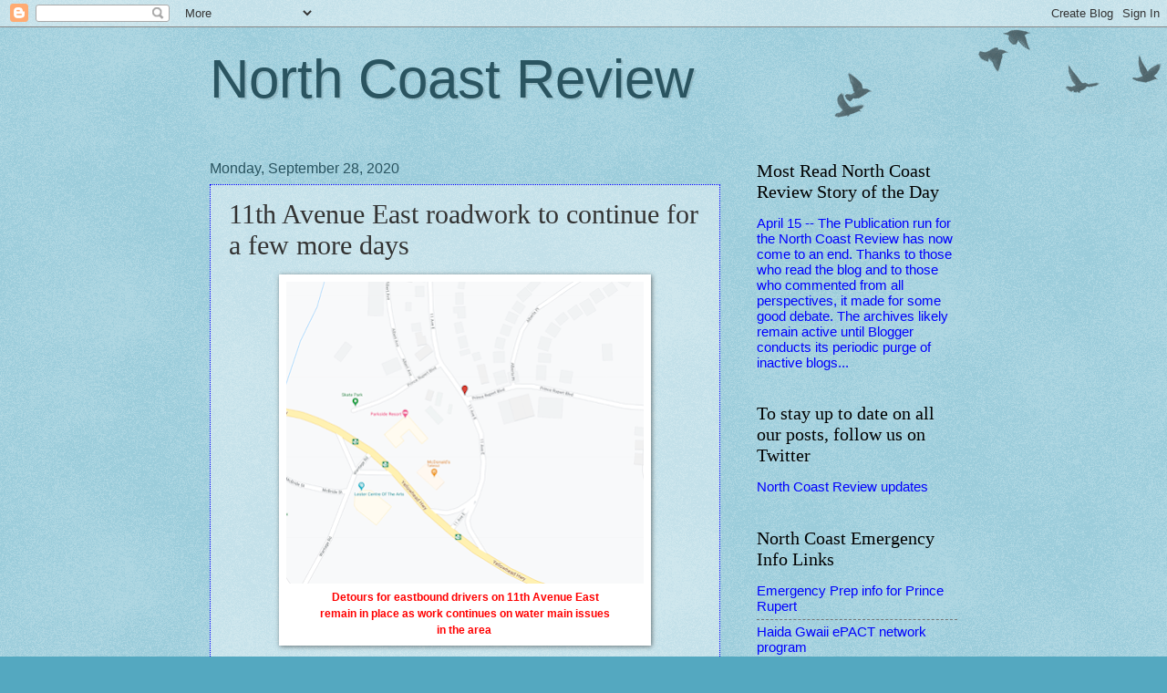

--- FILE ---
content_type: text/html; charset=UTF-8
request_url: https://northcoastreview.blogspot.com/2020/09/11th-avenue-east-roadwork-to-continue.html
body_size: 19665
content:
<!DOCTYPE html>
<html class='v2' dir='ltr' lang='en'>
<head>
<link href='https://www.blogger.com/static/v1/widgets/335934321-css_bundle_v2.css' rel='stylesheet' type='text/css'/>
<meta content='width=1100' name='viewport'/>
<meta content='text/html; charset=UTF-8' http-equiv='Content-Type'/>
<meta content='blogger' name='generator'/>
<link href='https://northcoastreview.blogspot.com/favicon.ico' rel='icon' type='image/x-icon'/>
<link href='https://northcoastreview.blogspot.com/2020/09/11th-avenue-east-roadwork-to-continue.html' rel='canonical'/>
<link rel="alternate" type="application/atom+xml" title="North Coast Review - Atom" href="https://northcoastreview.blogspot.com/feeds/posts/default" />
<link rel="alternate" type="application/rss+xml" title="North Coast Review - RSS" href="https://northcoastreview.blogspot.com/feeds/posts/default?alt=rss" />
<link rel="service.post" type="application/atom+xml" title="North Coast Review - Atom" href="https://www.blogger.com/feeds/3877493408875483921/posts/default" />

<link rel="alternate" type="application/atom+xml" title="North Coast Review - Atom" href="https://northcoastreview.blogspot.com/feeds/1948834563665702540/comments/default" />
<!--Can't find substitution for tag [blog.ieCssRetrofitLinks]-->
<link href='https://blogger.googleusercontent.com/img/b/R29vZ2xl/AVvXsEhtQlGBfH8MX7YtSVN4RijDX1PmR52bIIvn3ihZfYxmnaODLrkFf-9drEDOZIL62VNEQQRSr5fgP3iCt6btGWLAMOg4h_Wu4CA94vEP7sO_5P8V6aS6zwdqhWT55IZjr0-p56DaKQJqShf2/w392-h331/Screen+Shot+2020-09-22+at+10.55.23+AM.png' rel='image_src'/>
<meta content='https://northcoastreview.blogspot.com/2020/09/11th-avenue-east-roadwork-to-continue.html' property='og:url'/>
<meta content='11th Avenue East roadwork to continue for a few more days' property='og:title'/>
<meta content='Detours for eastbound drivers on 11th Avenue East remain in place as work continues on water main issues in the area  Residents of the Two h...' property='og:description'/>
<meta content='https://blogger.googleusercontent.com/img/b/R29vZ2xl/AVvXsEhtQlGBfH8MX7YtSVN4RijDX1PmR52bIIvn3ihZfYxmnaODLrkFf-9drEDOZIL62VNEQQRSr5fgP3iCt6btGWLAMOg4h_Wu4CA94vEP7sO_5P8V6aS6zwdqhWT55IZjr0-p56DaKQJqShf2/w1200-h630-p-k-no-nu/Screen+Shot+2020-09-22+at+10.55.23+AM.png' property='og:image'/>
<title>North Coast Review: 11th Avenue East roadwork to continue for a few more days</title>
<style id='page-skin-1' type='text/css'><!--
/*
-----------------------------------------------
Blogger Template Style
Name:     Watermark
Designer: Blogger
URL:      www.blogger.com
----------------------------------------------- */
/* Use this with templates/1ktemplate-*.html */
/* Content
----------------------------------------------- */
body {
font: normal normal 16px Arial, Tahoma, Helvetica, FreeSans, sans-serif;
color: #333333;
background: #54a8c0 url(https://resources.blogblog.com/blogblog/data/1kt/watermark/body_background_birds.png) repeat scroll top left;
}
html body .content-outer {
min-width: 0;
max-width: 100%;
width: 100%;
}
.content-outer {
font-size: 92%;
}
a:link {
text-decoration:none;
color: #0000ff;
}
a:visited {
text-decoration:none;
color: #ff0000;
}
a:hover {
text-decoration:underline;
color: #0000ff;
}
.body-fauxcolumns .cap-top {
margin-top: 30px;
background: transparent url(https://resources.blogblog.com/blogblog/data/1kt/watermark/body_overlay_birds.png) no-repeat scroll top right;
height: 121px;
}
.content-inner {
padding: 0;
}
/* Header
----------------------------------------------- */
.header-inner .Header .titlewrapper,
.header-inner .Header .descriptionwrapper {
padding-left: 20px;
padding-right: 20px;
}
.Header h1 {
font: normal normal 60px Impact, sans-serif;
color: #2a5460;
text-shadow: 2px 2px rgba(0, 0, 0, .1);
}
.Header h1 a {
color: #2a5460;
}
.Header .description {
font-size: 140%;
color: #559999;
}
/* Tabs
----------------------------------------------- */
.tabs-inner .section {
margin: 0 20px;
}
.tabs-inner .PageList, .tabs-inner .LinkList, .tabs-inner .Labels {
margin-left: -11px;
margin-right: -11px;
background-color: transparent;
border-top: 0 solid #ffffff;
border-bottom: 0 solid #ffffff;
-moz-box-shadow: 0 0 0 rgba(0, 0, 0, .3);
-webkit-box-shadow: 0 0 0 rgba(0, 0, 0, .3);
-goog-ms-box-shadow: 0 0 0 rgba(0, 0, 0, .3);
box-shadow: 0 0 0 rgba(0, 0, 0, .3);
}
.tabs-inner .PageList .widget-content,
.tabs-inner .LinkList .widget-content,
.tabs-inner .Labels .widget-content {
margin: -3px -11px;
background: transparent none  no-repeat scroll right;
}
.tabs-inner .widget ul {
padding: 2px 25px;
max-height: 34px;
background: transparent none no-repeat scroll left;
}
.tabs-inner .widget li {
border: none;
}
.tabs-inner .widget li a {
display: inline-block;
padding: .25em 1em;
font: normal normal 20px Georgia, Utopia, 'Palatino Linotype', Palatino, serif;
color: #0000ff;
border-right: 1px solid #54a9c0;
}
.tabs-inner .widget li:first-child a {
border-left: 1px solid #54a9c0;
}
.tabs-inner .widget li.selected a, .tabs-inner .widget li a:hover {
color: #000000;
}
/* Headings
----------------------------------------------- */
h2 {
font: normal normal 20px Georgia, Utopia, 'Palatino Linotype', Palatino, serif;
color: #000000;
margin: 0 0 .5em;
}
h2.date-header {
font: normal normal 16px Arial, Tahoma, Helvetica, FreeSans, sans-serif;
color: #2a5460;
}
/* Main
----------------------------------------------- */
.main-inner .column-center-inner,
.main-inner .column-left-inner,
.main-inner .column-right-inner {
padding: 0 5px;
}
.main-outer {
margin-top: 0;
background: transparent none no-repeat scroll top left;
}
.main-inner {
padding-top: 30px;
}
.main-cap-top {
position: relative;
}
.main-cap-top .cap-right {
position: absolute;
height: 0;
width: 100%;
bottom: 0;
background: transparent none repeat-x scroll bottom center;
}
.main-cap-top .cap-left {
position: absolute;
height: 245px;
width: 280px;
right: 0;
bottom: 0;
background: transparent none no-repeat scroll bottom left;
}
/* Posts
----------------------------------------------- */
.post-outer {
padding: 15px 20px;
margin: 0 0 25px;
background: transparent url(https://resources.blogblog.com/blogblog/data/1kt/watermark/post_background_birds.png) repeat scroll top left;
_background-image: none;
border: dotted 1px #0000ff;
-moz-box-shadow: 0 0 0 rgba(0, 0, 0, .1);
-webkit-box-shadow: 0 0 0 rgba(0, 0, 0, .1);
-goog-ms-box-shadow: 0 0 0 rgba(0, 0, 0, .1);
box-shadow: 0 0 0 rgba(0, 0, 0, .1);
}
h3.post-title {
font: normal normal 30px Georgia, Utopia, 'Palatino Linotype', Palatino, serif;
margin: 0;
}
.comments h4 {
font: normal normal 30px Georgia, Utopia, 'Palatino Linotype', Palatino, serif;
margin: 1em 0 0;
}
.post-body {
font-size: 105%;
line-height: 1.5;
position: relative;
}
.post-header {
margin: 0 0 1em;
color: #559999;
}
.post-footer {
margin: 10px 0 0;
padding: 10px 0 0;
color: #559999;
border-top: dashed 1px #777777;
}
#blog-pager {
font-size: 140%
}
#comments .comment-author {
padding-top: 1.5em;
border-top: dashed 1px #777777;
background-position: 0 1.5em;
}
#comments .comment-author:first-child {
padding-top: 0;
border-top: none;
}
.avatar-image-container {
margin: .2em 0 0;
}
/* Comments
----------------------------------------------- */
.comments .comments-content .icon.blog-author {
background-repeat: no-repeat;
background-image: url([data-uri]);
}
.comments .comments-content .loadmore a {
border-top: 1px solid #777777;
border-bottom: 1px solid #777777;
}
.comments .continue {
border-top: 2px solid #777777;
}
/* Widgets
----------------------------------------------- */
.widget ul, .widget #ArchiveList ul.flat {
padding: 0;
list-style: none;
}
.widget ul li, .widget #ArchiveList ul.flat li {
padding: .35em 0;
text-indent: 0;
border-top: dashed 1px #777777;
}
.widget ul li:first-child, .widget #ArchiveList ul.flat li:first-child {
border-top: none;
}
.widget .post-body ul {
list-style: disc;
}
.widget .post-body ul li {
border: none;
}
.widget .zippy {
color: #777777;
}
.post-body img, .post-body .tr-caption-container, .Profile img, .Image img,
.BlogList .item-thumbnail img {
padding: 5px;
background: #fff;
-moz-box-shadow: 1px 1px 5px rgba(0, 0, 0, .5);
-webkit-box-shadow: 1px 1px 5px rgba(0, 0, 0, .5);
-goog-ms-box-shadow: 1px 1px 5px rgba(0, 0, 0, .5);
box-shadow: 1px 1px 5px rgba(0, 0, 0, .5);
}
.post-body img, .post-body .tr-caption-container {
padding: 8px;
}
.post-body .tr-caption-container {
color: #333333;
}
.post-body .tr-caption-container img {
padding: 0;
background: transparent;
border: none;
-moz-box-shadow: 0 0 0 rgba(0, 0, 0, .1);
-webkit-box-shadow: 0 0 0 rgba(0, 0, 0, .1);
-goog-ms-box-shadow: 0 0 0 rgba(0, 0, 0, .1);
box-shadow: 0 0 0 rgba(0, 0, 0, .1);
}
/* Footer
----------------------------------------------- */
.footer-outer {
color:#99c3cc;
background: #003319 url(https://resources.blogblog.com/blogblog/data/1kt/watermark/body_background_navigator.png) repeat scroll top left;
}
.footer-outer a {
color: #55ffcc;
}
.footer-outer a:visited {
color: #32ddaa;
}
.footer-outer a:hover {
color: #77ffdd;
}
.footer-outer .widget h2 {
color: #bbe5ee;
}
/* Mobile
----------------------------------------------- */
body.mobile  {
background-size: 100% auto;
}
.mobile .body-fauxcolumn-outer {
background: transparent none repeat scroll top left;
}
html .mobile .mobile-date-outer {
border-bottom: none;
background: transparent url(https://resources.blogblog.com/blogblog/data/1kt/watermark/post_background_birds.png) repeat scroll top left;
_background-image: none;
margin-bottom: 10px;
}
.mobile .main-inner .date-outer {
padding: 0;
}
.mobile .main-inner .date-header {
margin: 10px;
}
.mobile .main-cap-top {
z-index: -1;
}
.mobile .content-outer {
font-size: 100%;
}
.mobile .post-outer {
padding: 10px;
}
.mobile .main-cap-top .cap-left {
background: transparent none no-repeat scroll bottom left;
}
.mobile .body-fauxcolumns .cap-top {
margin: 0;
}
.mobile-link-button {
background: transparent url(https://resources.blogblog.com/blogblog/data/1kt/watermark/post_background_birds.png) repeat scroll top left;
}
.mobile-link-button a:link, .mobile-link-button a:visited {
color: #0000ff;
}
.mobile-index-date .date-header {
color: #2a5460;
}
.mobile-index-contents {
color: #333333;
}
.mobile .tabs-inner .section {
margin: 0;
}
.mobile .tabs-inner .PageList {
margin-left: 0;
margin-right: 0;
}
.mobile .tabs-inner .PageList .widget-content {
margin: 0;
color: #000000;
background: transparent url(https://resources.blogblog.com/blogblog/data/1kt/watermark/post_background_birds.png) repeat scroll top left;
}
.mobile .tabs-inner .PageList .widget-content .pagelist-arrow {
border-left: 1px solid #54a9c0;
}

--></style>
<style id='template-skin-1' type='text/css'><!--
body {
min-width: 860px;
}
.content-outer, .content-fauxcolumn-outer, .region-inner {
min-width: 860px;
max-width: 860px;
_width: 860px;
}
.main-inner .columns {
padding-left: 0px;
padding-right: 260px;
}
.main-inner .fauxcolumn-center-outer {
left: 0px;
right: 260px;
/* IE6 does not respect left and right together */
_width: expression(this.parentNode.offsetWidth -
parseInt("0px") -
parseInt("260px") + 'px');
}
.main-inner .fauxcolumn-left-outer {
width: 0px;
}
.main-inner .fauxcolumn-right-outer {
width: 260px;
}
.main-inner .column-left-outer {
width: 0px;
right: 100%;
margin-left: -0px;
}
.main-inner .column-right-outer {
width: 260px;
margin-right: -260px;
}
#layout {
min-width: 0;
}
#layout .content-outer {
min-width: 0;
width: 800px;
}
#layout .region-inner {
min-width: 0;
width: auto;
}
body#layout div.add_widget {
padding: 8px;
}
body#layout div.add_widget a {
margin-left: 32px;
}
--></style>
<link href='https://www.blogger.com/dyn-css/authorization.css?targetBlogID=3877493408875483921&amp;zx=eabbf4ca-b3db-4ba2-af62-ab18858a53e3' media='none' onload='if(media!=&#39;all&#39;)media=&#39;all&#39;' rel='stylesheet'/><noscript><link href='https://www.blogger.com/dyn-css/authorization.css?targetBlogID=3877493408875483921&amp;zx=eabbf4ca-b3db-4ba2-af62-ab18858a53e3' rel='stylesheet'/></noscript>
<meta name='google-adsense-platform-account' content='ca-host-pub-1556223355139109'/>
<meta name='google-adsense-platform-domain' content='blogspot.com'/>

<link rel="stylesheet" href="https://fonts.googleapis.com/css2?display=swap&family=Dancing+Script"></head>
<body class='loading variant-birds'>
<div class='navbar section' id='navbar' name='Navbar'><div class='widget Navbar' data-version='1' id='Navbar1'><script type="text/javascript">
    function setAttributeOnload(object, attribute, val) {
      if(window.addEventListener) {
        window.addEventListener('load',
          function(){ object[attribute] = val; }, false);
      } else {
        window.attachEvent('onload', function(){ object[attribute] = val; });
      }
    }
  </script>
<div id="navbar-iframe-container"></div>
<script type="text/javascript" src="https://apis.google.com/js/platform.js"></script>
<script type="text/javascript">
      gapi.load("gapi.iframes:gapi.iframes.style.bubble", function() {
        if (gapi.iframes && gapi.iframes.getContext) {
          gapi.iframes.getContext().openChild({
              url: 'https://www.blogger.com/navbar/3877493408875483921?po\x3d1948834563665702540\x26origin\x3dhttps://northcoastreview.blogspot.com',
              where: document.getElementById("navbar-iframe-container"),
              id: "navbar-iframe"
          });
        }
      });
    </script><script type="text/javascript">
(function() {
var script = document.createElement('script');
script.type = 'text/javascript';
script.src = '//pagead2.googlesyndication.com/pagead/js/google_top_exp.js';
var head = document.getElementsByTagName('head')[0];
if (head) {
head.appendChild(script);
}})();
</script>
</div></div>
<div class='body-fauxcolumns'>
<div class='fauxcolumn-outer body-fauxcolumn-outer'>
<div class='cap-top'>
<div class='cap-left'></div>
<div class='cap-right'></div>
</div>
<div class='fauxborder-left'>
<div class='fauxborder-right'></div>
<div class='fauxcolumn-inner'>
</div>
</div>
<div class='cap-bottom'>
<div class='cap-left'></div>
<div class='cap-right'></div>
</div>
</div>
</div>
<div class='content'>
<div class='content-fauxcolumns'>
<div class='fauxcolumn-outer content-fauxcolumn-outer'>
<div class='cap-top'>
<div class='cap-left'></div>
<div class='cap-right'></div>
</div>
<div class='fauxborder-left'>
<div class='fauxborder-right'></div>
<div class='fauxcolumn-inner'>
</div>
</div>
<div class='cap-bottom'>
<div class='cap-left'></div>
<div class='cap-right'></div>
</div>
</div>
</div>
<div class='content-outer'>
<div class='content-cap-top cap-top'>
<div class='cap-left'></div>
<div class='cap-right'></div>
</div>
<div class='fauxborder-left content-fauxborder-left'>
<div class='fauxborder-right content-fauxborder-right'></div>
<div class='content-inner'>
<header>
<div class='header-outer'>
<div class='header-cap-top cap-top'>
<div class='cap-left'></div>
<div class='cap-right'></div>
</div>
<div class='fauxborder-left header-fauxborder-left'>
<div class='fauxborder-right header-fauxborder-right'></div>
<div class='region-inner header-inner'>
<div class='header section' id='header' name='Header'><div class='widget Header' data-version='1' id='Header1'>
<div id='header-inner'>
<div class='titlewrapper'>
<h1 class='title'>
<a href='https://northcoastreview.blogspot.com/'>
North Coast Review
</a>
</h1>
</div>
<div class='descriptionwrapper'>
<p class='description'><span>
</span></p>
</div>
</div>
</div></div>
</div>
</div>
<div class='header-cap-bottom cap-bottom'>
<div class='cap-left'></div>
<div class='cap-right'></div>
</div>
</div>
</header>
<div class='tabs-outer'>
<div class='tabs-cap-top cap-top'>
<div class='cap-left'></div>
<div class='cap-right'></div>
</div>
<div class='fauxborder-left tabs-fauxborder-left'>
<div class='fauxborder-right tabs-fauxborder-right'></div>
<div class='region-inner tabs-inner'>
<div class='tabs no-items section' id='crosscol' name='Cross-Column'></div>
<div class='tabs no-items section' id='crosscol-overflow' name='Cross-Column 2'></div>
</div>
</div>
<div class='tabs-cap-bottom cap-bottom'>
<div class='cap-left'></div>
<div class='cap-right'></div>
</div>
</div>
<div class='main-outer'>
<div class='main-cap-top cap-top'>
<div class='cap-left'></div>
<div class='cap-right'></div>
</div>
<div class='fauxborder-left main-fauxborder-left'>
<div class='fauxborder-right main-fauxborder-right'></div>
<div class='region-inner main-inner'>
<div class='columns fauxcolumns'>
<div class='fauxcolumn-outer fauxcolumn-center-outer'>
<div class='cap-top'>
<div class='cap-left'></div>
<div class='cap-right'></div>
</div>
<div class='fauxborder-left'>
<div class='fauxborder-right'></div>
<div class='fauxcolumn-inner'>
</div>
</div>
<div class='cap-bottom'>
<div class='cap-left'></div>
<div class='cap-right'></div>
</div>
</div>
<div class='fauxcolumn-outer fauxcolumn-left-outer'>
<div class='cap-top'>
<div class='cap-left'></div>
<div class='cap-right'></div>
</div>
<div class='fauxborder-left'>
<div class='fauxborder-right'></div>
<div class='fauxcolumn-inner'>
</div>
</div>
<div class='cap-bottom'>
<div class='cap-left'></div>
<div class='cap-right'></div>
</div>
</div>
<div class='fauxcolumn-outer fauxcolumn-right-outer'>
<div class='cap-top'>
<div class='cap-left'></div>
<div class='cap-right'></div>
</div>
<div class='fauxborder-left'>
<div class='fauxborder-right'></div>
<div class='fauxcolumn-inner'>
</div>
</div>
<div class='cap-bottom'>
<div class='cap-left'></div>
<div class='cap-right'></div>
</div>
</div>
<!-- corrects IE6 width calculation -->
<div class='columns-inner'>
<div class='column-center-outer'>
<div class='column-center-inner'>
<div class='main section' id='main' name='Main'><div class='widget Blog' data-version='1' id='Blog1'>
<div class='blog-posts hfeed'>

          <div class="date-outer">
        
<h2 class='date-header'><span>Monday, September 28, 2020</span></h2>

          <div class="date-posts">
        
<div class='post-outer'>
<div class='post hentry uncustomized-post-template' itemprop='blogPost' itemscope='itemscope' itemtype='http://schema.org/BlogPosting'>
<meta content='https://blogger.googleusercontent.com/img/b/R29vZ2xl/AVvXsEhtQlGBfH8MX7YtSVN4RijDX1PmR52bIIvn3ihZfYxmnaODLrkFf-9drEDOZIL62VNEQQRSr5fgP3iCt6btGWLAMOg4h_Wu4CA94vEP7sO_5P8V6aS6zwdqhWT55IZjr0-p56DaKQJqShf2/w392-h331/Screen+Shot+2020-09-22+at+10.55.23+AM.png' itemprop='image_url'/>
<meta content='3877493408875483921' itemprop='blogId'/>
<meta content='1948834563665702540' itemprop='postId'/>
<a name='1948834563665702540'></a>
<h3 class='post-title entry-title' itemprop='name'>
11th Avenue East roadwork to continue for a few more days
</h3>
<div class='post-header'>
<div class='post-header-line-1'></div>
</div>
<div class='post-body entry-content' id='post-body-1948834563665702540' itemprop='description articleBody'>
<table align="center" cellpadding="0" cellspacing="0" class="tr-caption-container" style="margin-left: auto; margin-right: auto;"><tbody><tr><td style="text-align: center;"><a href="https://blogger.googleusercontent.com/img/b/R29vZ2xl/AVvXsEhtQlGBfH8MX7YtSVN4RijDX1PmR52bIIvn3ihZfYxmnaODLrkFf-9drEDOZIL62VNEQQRSr5fgP3iCt6btGWLAMOg4h_Wu4CA94vEP7sO_5P8V6aS6zwdqhWT55IZjr0-p56DaKQJqShf2/s393/Screen+Shot+2020-09-22+at+10.55.23+AM.png" imageanchor="1" style="margin-left: auto; margin-right: auto;"><img border="0" data-original-height="332" data-original-width="393" height="331" src="https://blogger.googleusercontent.com/img/b/R29vZ2xl/AVvXsEhtQlGBfH8MX7YtSVN4RijDX1PmR52bIIvn3ihZfYxmnaODLrkFf-9drEDOZIL62VNEQQRSr5fgP3iCt6btGWLAMOg4h_Wu4CA94vEP7sO_5P8V6aS6zwdqhWT55IZjr0-p56DaKQJqShf2/w392-h331/Screen+Shot+2020-09-22+at+10.55.23+AM.png" width="392" /></a></td></tr><tr><td class="tr-caption" style="text-align: center;"><span style="color: red;"><b>Detours for eastbound drivers on 11th Avenue East<br />remain in place as work continues on water main issues<br />in the area&nbsp;</b></span></td></tr></tbody></table><br /><p><br /></p><p>Residents of the Two hundred block of 11th Avenue East will have to be patient a few more days, as the City of Prince Rupert extends the end of work date for ongoing infrastructure work on a water main in the area.</p><p><a href="https://northcoastreview.blogspot.com/2020/09/east-side-road-work-on-11th-avenue.html"><span style="color: #2b00fe;"><b>Last Tuesday we took note of the work and the impact of residents</b></span></a> as it reached the second week of repair and on Friday, the City delivered the news that road restrictions on eastbound travel were going to continue to be in place into this week.</p><div class="separator" style="clear: both; text-align: center;"><a href="https://blogger.googleusercontent.com/img/b/R29vZ2xl/AVvXsEgjdqhj_xGv4oIe7bshQx7gIvTie2pOBILDT4OZ7QLte_oR1oAWORFwgt6qAZLhRPOk0tADAkHVKMPDCWUrSHtaJ6nybYz5JNIcIgh5MJr2LScYHsH74AgX31waxguJX_U8RaCfePH1v0d8/s369/Screen+Shot+2020-09-28+at+11.03.20+AM.png" imageanchor="1" style="margin-left: 1em; margin-right: 1em;"><img border="0" data-original-height="251" data-original-width="369" height="283" src="https://blogger.googleusercontent.com/img/b/R29vZ2xl/AVvXsEgjdqhj_xGv4oIe7bshQx7gIvTie2pOBILDT4OZ7QLte_oR1oAWORFwgt6qAZLhRPOk0tADAkHVKMPDCWUrSHtaJ6nybYz5JNIcIgh5MJr2LScYHsH74AgX31waxguJX_U8RaCfePH1v0d8/w415-h283/Screen+Shot+2020-09-28+at+11.03.20+AM.png" width="415" /></a></div><br /><p>As a result of the work on the city's infrastructure, residents in the immediate area have been on a <span style="color: red;"><b><i>Boil Water Order</i></b></span> since the work began, that advisory remains in place until the work is complete.</p><p>For more notes on the city's infrastructure themes <a href="https://northcoastreview.blogspot.com/2020/01/2020-archive-of-items-related-to-major.html"><span style="color: #2b00fe;"><b>see our archive page here</b></span></a>.</p>
<div style='clear: both;'></div>
</div>
<div class='post-footer'>
<div class='post-footer-line post-footer-line-1'>
<span class='post-author vcard'>
Posted by
<span class='fn' itemprop='author' itemscope='itemscope' itemtype='http://schema.org/Person'>
<span itemprop='name'>.</span>
</span>
</span>
<span class='post-timestamp'>
at
<meta content='https://northcoastreview.blogspot.com/2020/09/11th-avenue-east-roadwork-to-continue.html' itemprop='url'/>
<a class='timestamp-link' href='https://northcoastreview.blogspot.com/2020/09/11th-avenue-east-roadwork-to-continue.html' rel='bookmark' title='permanent link'><abbr class='published' itemprop='datePublished' title='2020-09-28T11:10:00-07:00'>11:10&#8239;AM</abbr></a>
</span>
<span class='post-comment-link'>
</span>
<span class='post-icons'>
<span class='item-control blog-admin pid-414736061'>
<a href='https://www.blogger.com/post-edit.g?blogID=3877493408875483921&postID=1948834563665702540&from=pencil' title='Edit Post'>
<img alt='' class='icon-action' height='18' src='https://resources.blogblog.com/img/icon18_edit_allbkg.gif' width='18'/>
</a>
</span>
</span>
<div class='post-share-buttons goog-inline-block'>
<a class='goog-inline-block share-button sb-email' href='https://www.blogger.com/share-post.g?blogID=3877493408875483921&postID=1948834563665702540&target=email' target='_blank' title='Email This'><span class='share-button-link-text'>Email This</span></a><a class='goog-inline-block share-button sb-blog' href='https://www.blogger.com/share-post.g?blogID=3877493408875483921&postID=1948834563665702540&target=blog' onclick='window.open(this.href, "_blank", "height=270,width=475"); return false;' target='_blank' title='BlogThis!'><span class='share-button-link-text'>BlogThis!</span></a><a class='goog-inline-block share-button sb-twitter' href='https://www.blogger.com/share-post.g?blogID=3877493408875483921&postID=1948834563665702540&target=twitter' target='_blank' title='Share to X'><span class='share-button-link-text'>Share to X</span></a><a class='goog-inline-block share-button sb-facebook' href='https://www.blogger.com/share-post.g?blogID=3877493408875483921&postID=1948834563665702540&target=facebook' onclick='window.open(this.href, "_blank", "height=430,width=640"); return false;' target='_blank' title='Share to Facebook'><span class='share-button-link-text'>Share to Facebook</span></a><a class='goog-inline-block share-button sb-pinterest' href='https://www.blogger.com/share-post.g?blogID=3877493408875483921&postID=1948834563665702540&target=pinterest' target='_blank' title='Share to Pinterest'><span class='share-button-link-text'>Share to Pinterest</span></a>
</div>
</div>
<div class='post-footer-line post-footer-line-2'>
<span class='post-labels'>
</span>
</div>
<div class='post-footer-line post-footer-line-3'>
<span class='post-location'>
</span>
</div>
</div>
</div>
<div class='comments' id='comments'>
<a name='comments'></a>
<h4>No comments:</h4>
<div id='Blog1_comments-block-wrapper'>
<dl class='avatar-comment-indent' id='comments-block'>
</dl>
</div>
<p class='comment-footer'>
<div class='comment-form'>
<a name='comment-form'></a>
<h4 id='comment-post-message'>Post a Comment</h4>
<p>
</p>
<a href='https://www.blogger.com/comment/frame/3877493408875483921?po=1948834563665702540&hl=en&saa=85391&origin=https://northcoastreview.blogspot.com' id='comment-editor-src'></a>
<iframe allowtransparency='true' class='blogger-iframe-colorize blogger-comment-from-post' frameborder='0' height='410px' id='comment-editor' name='comment-editor' src='' width='100%'></iframe>
<script src='https://www.blogger.com/static/v1/jsbin/2830521187-comment_from_post_iframe.js' type='text/javascript'></script>
<script type='text/javascript'>
      BLOG_CMT_createIframe('https://www.blogger.com/rpc_relay.html');
    </script>
</div>
</p>
</div>
</div>

        </div></div>
      
</div>
<div class='blog-pager' id='blog-pager'>
<span id='blog-pager-newer-link'>
<a class='blog-pager-newer-link' href='https://northcoastreview.blogspot.com/2020/09/267-weekend-case-counts-of-covid-19.html' id='Blog1_blog-pager-newer-link' title='Newer Post'>Newer Post</a>
</span>
<span id='blog-pager-older-link'>
<a class='blog-pager-older-link' href='https://northcoastreview.blogspot.com/2020/09/bc-ferries-travellers-now-navigate-new.html' id='Blog1_blog-pager-older-link' title='Older Post'>Older Post</a>
</span>
<a class='home-link' href='https://northcoastreview.blogspot.com/'>Home</a>
</div>
<div class='clear'></div>
<div class='post-feeds'>
<div class='feed-links'>
Subscribe to:
<a class='feed-link' href='https://northcoastreview.blogspot.com/feeds/1948834563665702540/comments/default' target='_blank' type='application/atom+xml'>Post Comments (Atom)</a>
</div>
</div>
</div></div>
</div>
</div>
<div class='column-left-outer'>
<div class='column-left-inner'>
<aside>
</aside>
</div>
</div>
<div class='column-right-outer'>
<div class='column-right-inner'>
<aside>
<div class='sidebar section' id='sidebar-right-1'><div class='widget LinkList' data-version='1' id='LinkList11'>
<h2>Most Read North Coast Review Story of the Day</h2>
<div class='widget-content'>
<ul>
<li><a href='https://northcoastreview.blogspot.com/2024/04/and-that-prince-rupert-is-that.html'>April 15  --  The Publication run for the North Coast Review has now come to an end.  Thanks to those who read the blog and to those who commented from all perspectives, it made for some good debate.  The archives likely remain active until Blogger conducts its periodic purge of inactive blogs... </a></li>
</ul>
<div class='clear'></div>
</div>
</div>
<div class='widget LinkList' data-version='1' id='LinkList14'>
<h2>To stay up to date on all our posts, follow us on Twitter</h2>
<div class='widget-content'>
<ul>
<li><a href='https://twitter.com/CharlesMHays'>North Coast Review updates </a></li>
</ul>
<div class='clear'></div>
</div>
</div><div class='widget LinkList' data-version='1' id='LinkList6'>
<h2>North Coast Emergency Info Links</h2>
<div class='widget-content'>
<ul>
<li><a href='http://northcoastreview.blogspot.ca/2017/08/city-expands-information-flow-for.html'>Emergency Prep info for Prince Rupert</a></li>
<li><a href='http://northcoastreview.blogspot.ca/2017/09/regional-district-outlines-emergency.html'>Haida Gwaii ePACT network program</a></li>
<li><a href='http://northcoastreview.blogspot.ca/2017/11/municipal-governments-issue-reminders.html'>Prince Rupert / Northwest Snow Clearing guidelines</a></li>
</ul>
<div class='clear'></div>
</div>
</div><div class='widget LinkList' data-version='1' id='LinkList9'>
<h2>North Coast Review Extra Edition</h2>
<div class='widget-content'>
<ul>
<li><a href='https://northcoastreview.blogspot.com/2024/01/archives-of-our-extra-editions-2024.html'>Archive for 2024</a></li>
<li><a href='https://northcoastreview.blogspot.com/2023/01/archives-of-our-extra-editions-2023.html'>Archive for 2023</a></li>
<li><a href='https://northcoastreview.blogspot.com/2022/01/archives-of-our-extra-editions-2022.html'>Archive for 2022</a></li>
<li><a href='https://northcoastreview.blogspot.com/2022/01/archives-of-our-extra-editions-2021.html'>Archive for 2021</a></li>
<li><a href='https://northcoastreview.blogspot.com/2020/01/archives-of-our-extra-editions-2020.html'>Archives for 2020</a></li>
<li><a href='https://northcoastreview.blogspot.com/2019/01/archives-of-our-extra-editions-2019.html'>Archive for 2019</a></li>
<li><a href='http://northcoastreview.blogspot.ca/2018/01/archives-of-our-extra-editions-2018.html'>Archive for 2018</a></li>
<li><a href='http://northcoastreview.blogspot.ca/2017/01/archives-of-our-extra-editions-2016.html'>Archive for 2017</a></li>
<li><a href='http://northcoastreview.blogspot.com/2016/10/archives-of-our-extra-editions-2016.html'>Archive for 2016</a></li>
</ul>
<div class='clear'></div>
</div>
</div><div class='widget LinkList' data-version='1' id='LinkList4'>
<h2>North Coast Events</h2>
<div class='widget-content'>
<ul>
<li><a href='https://northcoastreview.blogspot.com/2024/01/north-coast-community-notes-2024.html'>North Coast Events Archive</a></li>
</ul>
<div class='clear'></div>
</div>
</div><div class='widget LinkList' data-version='1' id='LinkList7'>
<h2>Blog Watching 2023</h2>
<div class='widget-content'>
<ul>
<li><a href='https://northcoastreview.blogspot.com/2023/01/blog-watching-archive-for-2023.html'>Blog Watching Archive 2023</a></li>
</ul>
<div class='clear'></div>
</div>
</div><div class='widget LinkList' data-version='1' id='LinkList8'>
<h2>You can also find the North Coast Review on:</h2>
<div class='widget-content'>
<ul>
<li><a href='https://twitter.com/search?src=typd&q=%23PrinceRupert'>Twitter (click on "Live" )</a></li>
</ul>
<div class='clear'></div>
</div>
</div><div class='widget BlogArchive' data-version='1' id='BlogArchive1'>
<h2>Blog Archive</h2>
<div class='widget-content'>
<div id='ArchiveList'>
<div id='BlogArchive1_ArchiveList'>
<ul class='hierarchy'>
<li class='archivedate collapsed'>
<a class='toggle' href='javascript:void(0)'>
<span class='zippy'>

        &#9658;&#160;
      
</span>
</a>
<a class='post-count-link' href='https://northcoastreview.blogspot.com/2024/'>
2024
</a>
<span class='post-count' dir='ltr'>(720)</span>
<ul class='hierarchy'>
<li class='archivedate collapsed'>
<a class='toggle' href='javascript:void(0)'>
<span class='zippy'>

        &#9658;&#160;
      
</span>
</a>
<a class='post-count-link' href='https://northcoastreview.blogspot.com/2024/04/'>
April
</a>
<span class='post-count' dir='ltr'>(77)</span>
</li>
</ul>
<ul class='hierarchy'>
<li class='archivedate collapsed'>
<a class='toggle' href='javascript:void(0)'>
<span class='zippy'>

        &#9658;&#160;
      
</span>
</a>
<a class='post-count-link' href='https://northcoastreview.blogspot.com/2024/03/'>
March
</a>
<span class='post-count' dir='ltr'>(167)</span>
</li>
</ul>
<ul class='hierarchy'>
<li class='archivedate collapsed'>
<a class='toggle' href='javascript:void(0)'>
<span class='zippy'>

        &#9658;&#160;
      
</span>
</a>
<a class='post-count-link' href='https://northcoastreview.blogspot.com/2024/02/'>
February
</a>
<span class='post-count' dir='ltr'>(169)</span>
</li>
</ul>
<ul class='hierarchy'>
<li class='archivedate collapsed'>
<a class='toggle' href='javascript:void(0)'>
<span class='zippy'>

        &#9658;&#160;
      
</span>
</a>
<a class='post-count-link' href='https://northcoastreview.blogspot.com/2024/01/'>
January
</a>
<span class='post-count' dir='ltr'>(307)</span>
</li>
</ul>
</li>
</ul>
<ul class='hierarchy'>
<li class='archivedate collapsed'>
<a class='toggle' href='javascript:void(0)'>
<span class='zippy'>

        &#9658;&#160;
      
</span>
</a>
<a class='post-count-link' href='https://northcoastreview.blogspot.com/2023/'>
2023
</a>
<span class='post-count' dir='ltr'>(2174)</span>
<ul class='hierarchy'>
<li class='archivedate collapsed'>
<a class='toggle' href='javascript:void(0)'>
<span class='zippy'>

        &#9658;&#160;
      
</span>
</a>
<a class='post-count-link' href='https://northcoastreview.blogspot.com/2023/12/'>
December
</a>
<span class='post-count' dir='ltr'>(161)</span>
</li>
</ul>
<ul class='hierarchy'>
<li class='archivedate collapsed'>
<a class='toggle' href='javascript:void(0)'>
<span class='zippy'>

        &#9658;&#160;
      
</span>
</a>
<a class='post-count-link' href='https://northcoastreview.blogspot.com/2023/11/'>
November
</a>
<span class='post-count' dir='ltr'>(180)</span>
</li>
</ul>
<ul class='hierarchy'>
<li class='archivedate collapsed'>
<a class='toggle' href='javascript:void(0)'>
<span class='zippy'>

        &#9658;&#160;
      
</span>
</a>
<a class='post-count-link' href='https://northcoastreview.blogspot.com/2023/10/'>
October
</a>
<span class='post-count' dir='ltr'>(200)</span>
</li>
</ul>
<ul class='hierarchy'>
<li class='archivedate collapsed'>
<a class='toggle' href='javascript:void(0)'>
<span class='zippy'>

        &#9658;&#160;
      
</span>
</a>
<a class='post-count-link' href='https://northcoastreview.blogspot.com/2023/09/'>
September
</a>
<span class='post-count' dir='ltr'>(169)</span>
</li>
</ul>
<ul class='hierarchy'>
<li class='archivedate collapsed'>
<a class='toggle' href='javascript:void(0)'>
<span class='zippy'>

        &#9658;&#160;
      
</span>
</a>
<a class='post-count-link' href='https://northcoastreview.blogspot.com/2023/08/'>
August
</a>
<span class='post-count' dir='ltr'>(121)</span>
</li>
</ul>
<ul class='hierarchy'>
<li class='archivedate collapsed'>
<a class='toggle' href='javascript:void(0)'>
<span class='zippy'>

        &#9658;&#160;
      
</span>
</a>
<a class='post-count-link' href='https://northcoastreview.blogspot.com/2023/07/'>
July
</a>
<span class='post-count' dir='ltr'>(125)</span>
</li>
</ul>
<ul class='hierarchy'>
<li class='archivedate collapsed'>
<a class='toggle' href='javascript:void(0)'>
<span class='zippy'>

        &#9658;&#160;
      
</span>
</a>
<a class='post-count-link' href='https://northcoastreview.blogspot.com/2023/06/'>
June
</a>
<span class='post-count' dir='ltr'>(199)</span>
</li>
</ul>
<ul class='hierarchy'>
<li class='archivedate collapsed'>
<a class='toggle' href='javascript:void(0)'>
<span class='zippy'>

        &#9658;&#160;
      
</span>
</a>
<a class='post-count-link' href='https://northcoastreview.blogspot.com/2023/05/'>
May
</a>
<span class='post-count' dir='ltr'>(188)</span>
</li>
</ul>
<ul class='hierarchy'>
<li class='archivedate collapsed'>
<a class='toggle' href='javascript:void(0)'>
<span class='zippy'>

        &#9658;&#160;
      
</span>
</a>
<a class='post-count-link' href='https://northcoastreview.blogspot.com/2023/04/'>
April
</a>
<span class='post-count' dir='ltr'>(163)</span>
</li>
</ul>
<ul class='hierarchy'>
<li class='archivedate collapsed'>
<a class='toggle' href='javascript:void(0)'>
<span class='zippy'>

        &#9658;&#160;
      
</span>
</a>
<a class='post-count-link' href='https://northcoastreview.blogspot.com/2023/03/'>
March
</a>
<span class='post-count' dir='ltr'>(187)</span>
</li>
</ul>
<ul class='hierarchy'>
<li class='archivedate collapsed'>
<a class='toggle' href='javascript:void(0)'>
<span class='zippy'>

        &#9658;&#160;
      
</span>
</a>
<a class='post-count-link' href='https://northcoastreview.blogspot.com/2023/02/'>
February
</a>
<span class='post-count' dir='ltr'>(184)</span>
</li>
</ul>
<ul class='hierarchy'>
<li class='archivedate collapsed'>
<a class='toggle' href='javascript:void(0)'>
<span class='zippy'>

        &#9658;&#160;
      
</span>
</a>
<a class='post-count-link' href='https://northcoastreview.blogspot.com/2023/01/'>
January
</a>
<span class='post-count' dir='ltr'>(297)</span>
</li>
</ul>
</li>
</ul>
<ul class='hierarchy'>
<li class='archivedate collapsed'>
<a class='toggle' href='javascript:void(0)'>
<span class='zippy'>

        &#9658;&#160;
      
</span>
</a>
<a class='post-count-link' href='https://northcoastreview.blogspot.com/2022/'>
2022
</a>
<span class='post-count' dir='ltr'>(2234)</span>
<ul class='hierarchy'>
<li class='archivedate collapsed'>
<a class='toggle' href='javascript:void(0)'>
<span class='zippy'>

        &#9658;&#160;
      
</span>
</a>
<a class='post-count-link' href='https://northcoastreview.blogspot.com/2022/12/'>
December
</a>
<span class='post-count' dir='ltr'>(183)</span>
</li>
</ul>
<ul class='hierarchy'>
<li class='archivedate collapsed'>
<a class='toggle' href='javascript:void(0)'>
<span class='zippy'>

        &#9658;&#160;
      
</span>
</a>
<a class='post-count-link' href='https://northcoastreview.blogspot.com/2022/11/'>
November
</a>
<span class='post-count' dir='ltr'>(215)</span>
</li>
</ul>
<ul class='hierarchy'>
<li class='archivedate collapsed'>
<a class='toggle' href='javascript:void(0)'>
<span class='zippy'>

        &#9658;&#160;
      
</span>
</a>
<a class='post-count-link' href='https://northcoastreview.blogspot.com/2022/10/'>
October
</a>
<span class='post-count' dir='ltr'>(191)</span>
</li>
</ul>
<ul class='hierarchy'>
<li class='archivedate collapsed'>
<a class='toggle' href='javascript:void(0)'>
<span class='zippy'>

        &#9658;&#160;
      
</span>
</a>
<a class='post-count-link' href='https://northcoastreview.blogspot.com/2022/09/'>
September
</a>
<span class='post-count' dir='ltr'>(189)</span>
</li>
</ul>
<ul class='hierarchy'>
<li class='archivedate collapsed'>
<a class='toggle' href='javascript:void(0)'>
<span class='zippy'>

        &#9658;&#160;
      
</span>
</a>
<a class='post-count-link' href='https://northcoastreview.blogspot.com/2022/08/'>
August
</a>
<span class='post-count' dir='ltr'>(103)</span>
</li>
</ul>
<ul class='hierarchy'>
<li class='archivedate collapsed'>
<a class='toggle' href='javascript:void(0)'>
<span class='zippy'>

        &#9658;&#160;
      
</span>
</a>
<a class='post-count-link' href='https://northcoastreview.blogspot.com/2022/07/'>
July
</a>
<span class='post-count' dir='ltr'>(187)</span>
</li>
</ul>
<ul class='hierarchy'>
<li class='archivedate collapsed'>
<a class='toggle' href='javascript:void(0)'>
<span class='zippy'>

        &#9658;&#160;
      
</span>
</a>
<a class='post-count-link' href='https://northcoastreview.blogspot.com/2022/06/'>
June
</a>
<span class='post-count' dir='ltr'>(188)</span>
</li>
</ul>
<ul class='hierarchy'>
<li class='archivedate collapsed'>
<a class='toggle' href='javascript:void(0)'>
<span class='zippy'>

        &#9658;&#160;
      
</span>
</a>
<a class='post-count-link' href='https://northcoastreview.blogspot.com/2022/05/'>
May
</a>
<span class='post-count' dir='ltr'>(190)</span>
</li>
</ul>
<ul class='hierarchy'>
<li class='archivedate collapsed'>
<a class='toggle' href='javascript:void(0)'>
<span class='zippy'>

        &#9658;&#160;
      
</span>
</a>
<a class='post-count-link' href='https://northcoastreview.blogspot.com/2022/04/'>
April
</a>
<span class='post-count' dir='ltr'>(145)</span>
</li>
</ul>
<ul class='hierarchy'>
<li class='archivedate collapsed'>
<a class='toggle' href='javascript:void(0)'>
<span class='zippy'>

        &#9658;&#160;
      
</span>
</a>
<a class='post-count-link' href='https://northcoastreview.blogspot.com/2022/03/'>
March
</a>
<span class='post-count' dir='ltr'>(184)</span>
</li>
</ul>
<ul class='hierarchy'>
<li class='archivedate collapsed'>
<a class='toggle' href='javascript:void(0)'>
<span class='zippy'>

        &#9658;&#160;
      
</span>
</a>
<a class='post-count-link' href='https://northcoastreview.blogspot.com/2022/02/'>
February
</a>
<span class='post-count' dir='ltr'>(158)</span>
</li>
</ul>
<ul class='hierarchy'>
<li class='archivedate collapsed'>
<a class='toggle' href='javascript:void(0)'>
<span class='zippy'>

        &#9658;&#160;
      
</span>
</a>
<a class='post-count-link' href='https://northcoastreview.blogspot.com/2022/01/'>
January
</a>
<span class='post-count' dir='ltr'>(301)</span>
</li>
</ul>
</li>
</ul>
<ul class='hierarchy'>
<li class='archivedate collapsed'>
<a class='toggle' href='javascript:void(0)'>
<span class='zippy'>

        &#9658;&#160;
      
</span>
</a>
<a class='post-count-link' href='https://northcoastreview.blogspot.com/2021/'>
2021
</a>
<span class='post-count' dir='ltr'>(2227)</span>
<ul class='hierarchy'>
<li class='archivedate collapsed'>
<a class='toggle' href='javascript:void(0)'>
<span class='zippy'>

        &#9658;&#160;
      
</span>
</a>
<a class='post-count-link' href='https://northcoastreview.blogspot.com/2021/12/'>
December
</a>
<span class='post-count' dir='ltr'>(172)</span>
</li>
</ul>
<ul class='hierarchy'>
<li class='archivedate collapsed'>
<a class='toggle' href='javascript:void(0)'>
<span class='zippy'>

        &#9658;&#160;
      
</span>
</a>
<a class='post-count-link' href='https://northcoastreview.blogspot.com/2021/11/'>
November
</a>
<span class='post-count' dir='ltr'>(203)</span>
</li>
</ul>
<ul class='hierarchy'>
<li class='archivedate collapsed'>
<a class='toggle' href='javascript:void(0)'>
<span class='zippy'>

        &#9658;&#160;
      
</span>
</a>
<a class='post-count-link' href='https://northcoastreview.blogspot.com/2021/10/'>
October
</a>
<span class='post-count' dir='ltr'>(204)</span>
</li>
</ul>
<ul class='hierarchy'>
<li class='archivedate collapsed'>
<a class='toggle' href='javascript:void(0)'>
<span class='zippy'>

        &#9658;&#160;
      
</span>
</a>
<a class='post-count-link' href='https://northcoastreview.blogspot.com/2021/09/'>
September
</a>
<span class='post-count' dir='ltr'>(186)</span>
</li>
</ul>
<ul class='hierarchy'>
<li class='archivedate collapsed'>
<a class='toggle' href='javascript:void(0)'>
<span class='zippy'>

        &#9658;&#160;
      
</span>
</a>
<a class='post-count-link' href='https://northcoastreview.blogspot.com/2021/08/'>
August
</a>
<span class='post-count' dir='ltr'>(128)</span>
</li>
</ul>
<ul class='hierarchy'>
<li class='archivedate collapsed'>
<a class='toggle' href='javascript:void(0)'>
<span class='zippy'>

        &#9658;&#160;
      
</span>
</a>
<a class='post-count-link' href='https://northcoastreview.blogspot.com/2021/07/'>
July
</a>
<span class='post-count' dir='ltr'>(160)</span>
</li>
</ul>
<ul class='hierarchy'>
<li class='archivedate collapsed'>
<a class='toggle' href='javascript:void(0)'>
<span class='zippy'>

        &#9658;&#160;
      
</span>
</a>
<a class='post-count-link' href='https://northcoastreview.blogspot.com/2021/06/'>
June
</a>
<span class='post-count' dir='ltr'>(135)</span>
</li>
</ul>
<ul class='hierarchy'>
<li class='archivedate collapsed'>
<a class='toggle' href='javascript:void(0)'>
<span class='zippy'>

        &#9658;&#160;
      
</span>
</a>
<a class='post-count-link' href='https://northcoastreview.blogspot.com/2021/05/'>
May
</a>
<span class='post-count' dir='ltr'>(174)</span>
</li>
</ul>
<ul class='hierarchy'>
<li class='archivedate collapsed'>
<a class='toggle' href='javascript:void(0)'>
<span class='zippy'>

        &#9658;&#160;
      
</span>
</a>
<a class='post-count-link' href='https://northcoastreview.blogspot.com/2021/04/'>
April
</a>
<span class='post-count' dir='ltr'>(168)</span>
</li>
</ul>
<ul class='hierarchy'>
<li class='archivedate collapsed'>
<a class='toggle' href='javascript:void(0)'>
<span class='zippy'>

        &#9658;&#160;
      
</span>
</a>
<a class='post-count-link' href='https://northcoastreview.blogspot.com/2021/03/'>
March
</a>
<span class='post-count' dir='ltr'>(209)</span>
</li>
</ul>
<ul class='hierarchy'>
<li class='archivedate collapsed'>
<a class='toggle' href='javascript:void(0)'>
<span class='zippy'>

        &#9658;&#160;
      
</span>
</a>
<a class='post-count-link' href='https://northcoastreview.blogspot.com/2021/02/'>
February
</a>
<span class='post-count' dir='ltr'>(182)</span>
</li>
</ul>
<ul class='hierarchy'>
<li class='archivedate collapsed'>
<a class='toggle' href='javascript:void(0)'>
<span class='zippy'>

        &#9658;&#160;
      
</span>
</a>
<a class='post-count-link' href='https://northcoastreview.blogspot.com/2021/01/'>
January
</a>
<span class='post-count' dir='ltr'>(306)</span>
</li>
</ul>
</li>
</ul>
<ul class='hierarchy'>
<li class='archivedate expanded'>
<a class='toggle' href='javascript:void(0)'>
<span class='zippy toggle-open'>

        &#9660;&#160;
      
</span>
</a>
<a class='post-count-link' href='https://northcoastreview.blogspot.com/2020/'>
2020
</a>
<span class='post-count' dir='ltr'>(2209)</span>
<ul class='hierarchy'>
<li class='archivedate collapsed'>
<a class='toggle' href='javascript:void(0)'>
<span class='zippy'>

        &#9658;&#160;
      
</span>
</a>
<a class='post-count-link' href='https://northcoastreview.blogspot.com/2020/12/'>
December
</a>
<span class='post-count' dir='ltr'>(173)</span>
</li>
</ul>
<ul class='hierarchy'>
<li class='archivedate collapsed'>
<a class='toggle' href='javascript:void(0)'>
<span class='zippy'>

        &#9658;&#160;
      
</span>
</a>
<a class='post-count-link' href='https://northcoastreview.blogspot.com/2020/11/'>
November
</a>
<span class='post-count' dir='ltr'>(167)</span>
</li>
</ul>
<ul class='hierarchy'>
<li class='archivedate collapsed'>
<a class='toggle' href='javascript:void(0)'>
<span class='zippy'>

        &#9658;&#160;
      
</span>
</a>
<a class='post-count-link' href='https://northcoastreview.blogspot.com/2020/10/'>
October
</a>
<span class='post-count' dir='ltr'>(167)</span>
</li>
</ul>
<ul class='hierarchy'>
<li class='archivedate expanded'>
<a class='toggle' href='javascript:void(0)'>
<span class='zippy toggle-open'>

        &#9660;&#160;
      
</span>
</a>
<a class='post-count-link' href='https://northcoastreview.blogspot.com/2020/09/'>
September
</a>
<span class='post-count' dir='ltr'>(175)</span>
<ul class='posts'>
<li><a href='https://northcoastreview.blogspot.com/2020/09/an-increase-in-cases-of-covid-and.html'>An increase in cases of COVID and a reminder to re...</a></li>
<li><a href='https://northcoastreview.blogspot.com/2020/09/harbour-debris-society-to-host-virtual.html'>Harbour Debris Society to host virtual AGM session...</a></li>
<li><a href='https://northcoastreview.blogspot.com/2020/09/kitimat-rcmp-join-terrace-rcmp-in.html'>Kitimat RCMP join Terrace RCMP in providing for pu...</a></li>
<li><a href='https://northcoastreview.blogspot.com/2020/09/nominations-announced-for-november.html'>Nominations announced for November Nisga&#39;a Election</a></li>
<li><a href='https://northcoastreview.blogspot.com/2020/09/time-to-prepare-for-shift-into-winter.html'>Time to prepare for the Shift into Winter as Winte...</a></li>
<li><a href='https://northcoastreview.blogspot.com/2020/09/orange-shirt-day-2020-builds-on.html'>Orange Shirt Day 2020 builds on reconciliation acr...</a></li>
<li><a href='https://northcoastreview.blogspot.com/2020/09/skeena-bulkley-valley-mp-taylor.html'>Skeena-Bulkley Valley MP Taylor Bachrach calls for...</a></li>
<li><a href='https://northcoastreview.blogspot.com/2020/09/105-cases-on-day-decline-in-active.html'>105 cases on the day, decline in active cases but ...</a></li>
<li><a href='https://northcoastreview.blogspot.com/2020/09/port-edward-refreshes-rules-on-garbage.html'>Port Edward refreshes the rules on garbage collection</a></li>
<li><a href='https://northcoastreview.blogspot.com/2020/09/return-it-bc-introduces-new-unified.html'>Return-it BC introduces new unified deposit for al...</a></li>
<li><a href='https://northcoastreview.blogspot.com/2020/09/northwest-ski-hills-making-plans-for.html'>Northwest ski hills making plans for ski year ahea...</a></li>
<li><a href='https://northcoastreview.blogspot.com/2020/09/sports-skiing-notes-for-northwest-for.html'>Sports: Skiing Notes for the Northwest for 2020-21</a></li>
<li><a href='https://northcoastreview.blogspot.com/2020/09/new-search-and-rescue-aircraft-begins.html'>New Search and Rescue aircraft begins to roll in f...</a></li>
<li><a href='https://northcoastreview.blogspot.com/2020/09/rupert-lawn-and-garden-gain-strong.html'>Rupert Lawn and Garden gain strong reaction for Pu...</a></li>
<li><a href='https://northcoastreview.blogspot.com/2020/09/tax-sale-project-could-be-blueprint-for.html'>Tax Sale project could be blueprint for wider COVI...</a></li>
<li><a href='https://northcoastreview.blogspot.com/2020/09/267-weekend-case-counts-of-covid-19.html'>267 Weekend case counts of COVID-19, three additio...</a></li>
<li><a href='https://northcoastreview.blogspot.com/2020/09/11th-avenue-east-roadwork-to-continue.html'>11th Avenue East roadwork to continue for a few mo...</a></li>
<li><a href='https://northcoastreview.blogspot.com/2020/09/bc-ferries-travellers-now-navigate-new.html'>BC Ferries travellers now navigate a new website i...</a></li>
<li><a href='https://northcoastreview.blogspot.com/2020/09/north-coast-dodges-full-impact-of.html'>North Coast dodges full impact of weekend weather,...</a></li>
<li><a href='https://northcoastreview.blogspot.com/2020/09/long-time-northwest-radio-voice-steps.html'>Long time Northwest radio voice steps away from th...</a></li>
<li><a href='https://northcoastreview.blogspot.com/2020/09/premier-horgan-targets-key-skeena.html'>Premier Horgan targets key Skeena riding with Terr...</a></li>
<li><a href='https://northcoastreview.blogspot.com/2020/09/saturday-food-drive-hauls-in-over-5300.html'>Saturday Food Drive hauls in over 5300 pounds of g...</a></li>
<li><a href='https://northcoastreview.blogspot.com/2020/09/north-coast-liberals-introduce-their.html'>North Coast Liberals introduce their candidate; sh...</a></li>
<li><a href='https://northcoastreview.blogspot.com/2020/09/real-estate-tracker-week-ending-sunday.html'>Real Estate Tracker: Week ending Sunday, September...</a></li>
<li><a href='https://northcoastreview.blogspot.com/2020/09/blog-watching-week-ending-september-27.html'>Blog Watching: Week ending September 27, 2020</a></li>
<li><a href='https://northcoastreview.blogspot.com/2020/09/wind-warning-in-effect-for-north-coast.html'>Wind Warning/Rainfall Warning in effect for North ...</a></li>
<li><a href='https://northcoastreview.blogspot.com/2020/09/sunshine-greets-prince-rupert-harley.html'>Sunshine greets Prince Rupert Harley Riders as 202...</a></li>
<li><a href='https://northcoastreview.blogspot.com/2020/09/northwest-rcmp-seeking-wanted-person-on.html'>Northwest RCMP seeking wanted person on failure to...</a></li>
<li><a href='https://northcoastreview.blogspot.com/2020/09/98-new-cases-of-covid-bring-week-to-end.html'>98 New cases of COVID bring the week to an end, wi...</a></li>
<li><a href='https://northcoastreview.blogspot.com/2020/09/roy-jones-junior-named-as-bc-liberal.html'>Roy Jones Junior named as BC Liberal Candidate for...</a></li>
<li><a href='https://northcoastreview.blogspot.com/2020/09/good-omens-for-premier-horgans.html'>Good omens for Premier Horgan&#39;s political gamble f...</a></li>
<li><a href='https://northcoastreview.blogspot.com/2020/09/monday-tax-sale-brings-limited-access.html'>Monday Tax Sale brings limited access to city staf...</a></li>
<li><a href='https://northcoastreview.blogspot.com/2020/09/online-petition-makes-range-of-demands.html'>Online petition makes range of demands and calls f...</a></li>
<li><a href='https://northcoastreview.blogspot.com/2020/09/bcs-provincial-leaders-use-ubcm.html'>BC&#39;s Provincial leaders use UBCM convention to spe...</a></li>
<li><a href='https://northcoastreview.blogspot.com/2020/09/new-look-for-atlin-terminal.html'>New look for Atlin Terminal</a></li>
<li><a href='https://northcoastreview.blogspot.com/2020/09/city-set-to-close-another-land-deal.html'>City set to close another land deal, with plan of ...</a></li>
<li><a href='https://northcoastreview.blogspot.com/2020/09/near-150-cases-and-two-additional.html'>Near 150 cases and two additional passings mark th...</a></li>
<li><a href='https://northcoastreview.blogspot.com/2020/09/popular-toy-run-ready-to-roar-for.html'>Popular Toy Run ready to roar for Saturday, as Pri...</a></li>
<li><a href='https://northcoastreview.blogspot.com/2020/09/special-online-session-for-sd52-tonight.html'>Special online session for SD52 tonight providing ...</a></li>
<li><a href='https://northcoastreview.blogspot.com/2020/09/demystifying-dementia-theme-for.html'>Demystifying Dementia the theme for upcoming onlin...</a></li>
<li><a href='https://northcoastreview.blogspot.com/2020/09/residents-of-stewarthyder-still-trying.html'>Residents of Stewart/Hyder still trying to get att...</a></li>
<li><a href='https://northcoastreview.blogspot.com/2020/09/premier-horgan-to-bring-down-curtain-on.html'>Premier Horgan to bring down the curtain on Virtua...</a></li>
<li><a href='https://northcoastreview.blogspot.com/2020/09/tax-sale-day-for-port-edward-set-for.html'>Tax Sale Day for Port Edward set for Monday, Septe...</a></li>
<li><a href='https://northcoastreview.blogspot.com/2020/09/north-coast-liberals-look-to-hear.html'>North Coast Liberals look to hear concerns from re...</a></li>
<li><a href='https://northcoastreview.blogspot.com/2020/09/91-cases-of-covid-recorded-today.html'>91 cases of COVID recorded today provincially, 7 i...</a></li>
<li><a href='https://northcoastreview.blogspot.com/2020/09/new-wellness-checklist-for-attending.html'>New wellness checklist for attending school in pla...</a></li>
<li><a href='https://northcoastreview.blogspot.com/2020/09/city-on-search-for-new-director-of.html'>City on the search for new Director of Recreation ...</a></li>
<li><a href='https://northcoastreview.blogspot.com/2020/09/prince-ruperts-water-advisory-lifted.html'>Prince Rupert&#39;s Water Advisory lifted</a></li>
<li><a href='https://northcoastreview.blogspot.com/2020/09/transportation-themes-explored-by.html'>Transportation themes explored by Complete Streets...</a></li>
<li><a href='https://northcoastreview.blogspot.com/2020/09/coast-mountain-college-names-david-try.html'>Coast Mountain College names David Try Interim Cha...</a></li>
<li><a href='https://northcoastreview.blogspot.com/2020/09/death-threats-for-dr-henry-unacceptable.html'>Death Threats for Dr. Henry, an unacceptable intru...</a></li>
<li><a href='https://northcoastreview.blogspot.com/2020/09/eastward-push-for-citywest-with.html'>Eastward push for CityWest with expansion plans fo...</a></li>
<li><a href='https://northcoastreview.blogspot.com/2020/09/96-case-reports-on-day-as-dr-henry.html'>96 case reports on the day, as Dr. Henry prepares ...</a></li>
<li><a href='https://northcoastreview.blogspot.com/2020/09/latest-data-from-bc-ccd-shows-3-cases.html'>Latest data from BC CDC shows 3 cases of COVID rec...</a></li>
<li><a href='https://northcoastreview.blogspot.com/2020/09/ignoring-inconvenient-equity-policy.html'>Ignoring Inconvenient Equity Policy makes for incr...</a></li>
<li><a href='https://northcoastreview.blogspot.com/2020/09/east-side-road-work-on-11th-avenue.html'>East side road work on 11th Avenue carries on into...</a></li>
<li><a href='https://northcoastreview.blogspot.com/2020/09/fibre-line-repairs-near-prince-george.html'>Fibre line repairs near Prince George, delivered  ...</a></li>
<li><a href='https://northcoastreview.blogspot.com/2020/09/socially-distant-campaign-underway-for.html'>Socially distant campaign underway for North Coast...</a></li>
<li><a href='https://northcoastreview.blogspot.com/2020/09/restart-stats-and-additional-funding.html'>Restart stats and additional funding among themes ...</a></li>
<li><a href='https://northcoastreview.blogspot.com/2020/09/366-weekend-cases-four-new-deaths-one.html'>366 weekend cases, four new deaths (one in Norther...</a></li>
<li><a href='https://northcoastreview.blogspot.com/2020/09/impending-adverse-weather-to-keep.html'>Impending Adverse weather to keep Northern Adventu...</a></li>
<li><a href='https://northcoastreview.blogspot.com/2020/09/night-owls-to-face-citywest-cable.html'>Night owls to face CityWest Cable interruption ove...</a></li>
<li><a href='https://northcoastreview.blogspot.com/2020/09/its-going-to-be-unlike-any-campaign.html'>&quot;It&#39;s going to be unlike any campaign before&#39;: To ...</a></li>
<li><a href='https://northcoastreview.blogspot.com/2020/09/transit-buses-in-prince-rupertport.html'>Transit buses in Prince Rupert/Port Edward up for ...</a></li>
<li><a href='https://northcoastreview.blogspot.com/2020/09/cow-bay-shuffle-for-leblanc-boutique.html'>Cow Bay shuffle for LeBlanc Boutique takes Prince ...</a></li>
<li><a href='https://northcoastreview.blogspot.com/2020/09/testing-political-waters-archive-on.html'>Testing the political waters: Archive on those see...</a></li>
<li><a href='https://northcoastreview.blogspot.com/2020/09/its-premier-john-horgans-call-for-fall.html'>It&#39;s Premier John Horgan&#39;s call for a Fall Vote an...</a></li>
<li><a href='https://northcoastreview.blogspot.com/2020/09/municipal-and-regional-district.html'>Municipal and Regional District governments to ben...</a></li>
<li><a href='https://northcoastreview.blogspot.com/2020/09/real-estate-tracker-week-ending_21.html'>Real Estate Tracker: Week ending September 20, 2020</a></li>
<li><a href='https://northcoastreview.blogspot.com/2020/09/blog-watching-week-ending-september-20.html'>Blog Watching: Week ending September 20, 2020</a></li>
<li><a href='https://northcoastreview.blogspot.com/2020/09/call-to-push-curve-back-down-as-bc.html'>Call to &#39;push the curve back down&#39;, as BC feels im...</a></li>
<li><a href='https://northcoastreview.blogspot.com/2020/09/citys-water-issue-may-be-along-lines-of.html'>City&#39;s water issue may be along the lines of Don&#39;t...</a></li>
<li><a href='https://northcoastreview.blogspot.com/2020/09/consultation-with-british-columbians.html'>Consultation with British Columbian&#39;s &#39;aligns&#39; wit...</a></li>
<li><a href='https://northcoastreview.blogspot.com/2020/09/new-pavement-brings-new-paint-around.html'>New Pavement, brings new Paint around Prince Ruper...</a></li>
<li><a href='https://northcoastreview.blogspot.com/2020/09/tax-deadline-looms-for-commercial-light.html'>Tax Deadline looms for Commercial, Light and Major...</a></li>
<li><a href='https://northcoastreview.blogspot.com/2020/09/bctf-takes-covid-related-safety-issues.html'>BCTF Takes COVID related safety issues to the Labo...</a></li>
<li><a href='https://northcoastreview.blogspot.com/2020/09/thursday-was-no-play-day-at-park-with.html'>Thursday was No Play Day at the Park, with Mariner...</a></li>
<li><a href='https://northcoastreview.blogspot.com/2020/09/2020-tax-sale-set-for-september-28th.html'>2020 Tax Sale set for September 28th, venue switch...</a></li>
<li><a href='https://northcoastreview.blogspot.com/2020/09/an-increased-case-count-on-day-new.html'>An increased case count on the day, new COVID test...</a></li>
<li><a href='https://northcoastreview.blogspot.com/2020/09/with-election-drums-sounding-nathan.html'>With election drums sounding, Nathan Cullen announ...</a></li>
<li><a href='https://northcoastreview.blogspot.com/2020/09/environment-canada-reintroduces-special.html'>Environment Canada reintroduces Special Air Qualit...</a></li>
<li><a href='https://northcoastreview.blogspot.com/2020/09/council-to-review-enforcement-policies.html'>Council to review enforcement policies on containe...</a></li>
<li><a href='https://northcoastreview.blogspot.com/2020/09/trishan-foods-goes-food-truck-route-for.html'>Trishan Foods goes the Food Truck route for latest...</a></li>
<li><a href='https://northcoastreview.blogspot.com/2020/09/parents-will-soon-be-able-to-access.html'>Parents will soon be able to access a COVID check ...</a></li>
<li><a href='https://northcoastreview.blogspot.com/2020/09/social-media-push-from-city-of-prince.html'>Social media push from City of Prince Rupert highl...</a></li>
<li><a href='https://northcoastreview.blogspot.com/2020/09/tourism-recap-highlights-impact-of.html'>Tourism recap highlights impact of COVID on Prince...</a></li>
<li><a href='https://northcoastreview.blogspot.com/2020/09/122-cases-of-covid-reported-in.html'>122 Cases of COVID reported in Wednesday report,  ...</a></li>
<li><a href='https://northcoastreview.blogspot.com/2020/09/moresby-park-search-comes-to-end-rcmpbc.html'>Moresby Park Search comes to an end, RCMP/BC Coron...</a></li>
<li><a href='https://northcoastreview.blogspot.com/2020/09/meetings-focus-for-mayor-council-and.html'>Meetings the focus for Mayor, Council and Senior S...</a></li>
<li><a href='https://northcoastreview.blogspot.com/2020/09/safety-focus-for-changes-to-lakelse.html'>Safety the focus for changes to Lakelse Lake Provi...</a></li>
<li><a href='https://northcoastreview.blogspot.com/2020/09/province-of-bc-to-city-of-prince-rupert.html'>Province of BC to City of Prince Rupert: On Conser...</a></li>
<li><a href='https://northcoastreview.blogspot.com/2020/09/bc-housings-kootenay-avenue-plans-to.html'>BC Housing&#39;s Kootenay Avenue plans to come back to...</a></li>
<li><a href='https://northcoastreview.blogspot.com/2020/09/council-timeline-monday-september-14.html'>Council Timeline: Monday, September 14, 2020</a></li>
<li><a href='https://northcoastreview.blogspot.com/2020/09/daily-case-counts-of-covid-19-drop-on.html'>Daily case counts of COVID-19 drop on Tuesday, whi...</a></li>
<li><a href='https://northcoastreview.blogspot.com/2020/09/sd52-hosts-first-board-meeting-of-new.html'>SD52 hosts first Board meeting of new school year,...</a></li>
<li><a href='https://northcoastreview.blogspot.com/2020/09/special-weather-statement-for-north.html'>Special Weather Statement on Air Quality for North...</a></li>
<li><a href='https://northcoastreview.blogspot.com/2020/09/port-edward-infrastructure-work-making.html'>Port Edward infrastructure work making progress</a></li>
<li><a href='https://northcoastreview.blogspot.com/2020/09/fibre-optic-link-to-ketchikan-has.html'>Fibre optic link to Ketchikan has landed on Alaska...</a></li>
<li><a href='https://northcoastreview.blogspot.com/2020/09/city-of-prince-rupert-speaks-to-bear.html'>City of Prince Rupert speaks to bear situation of ...</a></li>
<li><a href='https://northcoastreview.blogspot.com/2020/09/stikine-mla-doug-donaldson-to-step-away.html'>Stikine MLA Doug Donaldson to step away from provi...</a></li>
</ul>
</li>
</ul>
<ul class='hierarchy'>
<li class='archivedate collapsed'>
<a class='toggle' href='javascript:void(0)'>
<span class='zippy'>

        &#9658;&#160;
      
</span>
</a>
<a class='post-count-link' href='https://northcoastreview.blogspot.com/2020/08/'>
August
</a>
<span class='post-count' dir='ltr'>(157)</span>
</li>
</ul>
<ul class='hierarchy'>
<li class='archivedate collapsed'>
<a class='toggle' href='javascript:void(0)'>
<span class='zippy'>

        &#9658;&#160;
      
</span>
</a>
<a class='post-count-link' href='https://northcoastreview.blogspot.com/2020/07/'>
July
</a>
<span class='post-count' dir='ltr'>(166)</span>
</li>
</ul>
<ul class='hierarchy'>
<li class='archivedate collapsed'>
<a class='toggle' href='javascript:void(0)'>
<span class='zippy'>

        &#9658;&#160;
      
</span>
</a>
<a class='post-count-link' href='https://northcoastreview.blogspot.com/2020/06/'>
June
</a>
<span class='post-count' dir='ltr'>(170)</span>
</li>
</ul>
<ul class='hierarchy'>
<li class='archivedate collapsed'>
<a class='toggle' href='javascript:void(0)'>
<span class='zippy'>

        &#9658;&#160;
      
</span>
</a>
<a class='post-count-link' href='https://northcoastreview.blogspot.com/2020/05/'>
May
</a>
<span class='post-count' dir='ltr'>(171)</span>
</li>
</ul>
<ul class='hierarchy'>
<li class='archivedate collapsed'>
<a class='toggle' href='javascript:void(0)'>
<span class='zippy'>

        &#9658;&#160;
      
</span>
</a>
<a class='post-count-link' href='https://northcoastreview.blogspot.com/2020/04/'>
April
</a>
<span class='post-count' dir='ltr'>(158)</span>
</li>
</ul>
<ul class='hierarchy'>
<li class='archivedate collapsed'>
<a class='toggle' href='javascript:void(0)'>
<span class='zippy'>

        &#9658;&#160;
      
</span>
</a>
<a class='post-count-link' href='https://northcoastreview.blogspot.com/2020/03/'>
March
</a>
<span class='post-count' dir='ltr'>(234)</span>
</li>
</ul>
<ul class='hierarchy'>
<li class='archivedate collapsed'>
<a class='toggle' href='javascript:void(0)'>
<span class='zippy'>

        &#9658;&#160;
      
</span>
</a>
<a class='post-count-link' href='https://northcoastreview.blogspot.com/2020/02/'>
February
</a>
<span class='post-count' dir='ltr'>(179)</span>
</li>
</ul>
<ul class='hierarchy'>
<li class='archivedate collapsed'>
<a class='toggle' href='javascript:void(0)'>
<span class='zippy'>

        &#9658;&#160;
      
</span>
</a>
<a class='post-count-link' href='https://northcoastreview.blogspot.com/2020/01/'>
January
</a>
<span class='post-count' dir='ltr'>(292)</span>
</li>
</ul>
</li>
</ul>
<ul class='hierarchy'>
<li class='archivedate collapsed'>
<a class='toggle' href='javascript:void(0)'>
<span class='zippy'>

        &#9658;&#160;
      
</span>
</a>
<a class='post-count-link' href='https://northcoastreview.blogspot.com/2019/'>
2019
</a>
<span class='post-count' dir='ltr'>(2006)</span>
<ul class='hierarchy'>
<li class='archivedate collapsed'>
<a class='toggle' href='javascript:void(0)'>
<span class='zippy'>

        &#9658;&#160;
      
</span>
</a>
<a class='post-count-link' href='https://northcoastreview.blogspot.com/2019/12/'>
December
</a>
<span class='post-count' dir='ltr'>(151)</span>
</li>
</ul>
<ul class='hierarchy'>
<li class='archivedate collapsed'>
<a class='toggle' href='javascript:void(0)'>
<span class='zippy'>

        &#9658;&#160;
      
</span>
</a>
<a class='post-count-link' href='https://northcoastreview.blogspot.com/2019/11/'>
November
</a>
<span class='post-count' dir='ltr'>(163)</span>
</li>
</ul>
<ul class='hierarchy'>
<li class='archivedate collapsed'>
<a class='toggle' href='javascript:void(0)'>
<span class='zippy'>

        &#9658;&#160;
      
</span>
</a>
<a class='post-count-link' href='https://northcoastreview.blogspot.com/2019/10/'>
October
</a>
<span class='post-count' dir='ltr'>(176)</span>
</li>
</ul>
<ul class='hierarchy'>
<li class='archivedate collapsed'>
<a class='toggle' href='javascript:void(0)'>
<span class='zippy'>

        &#9658;&#160;
      
</span>
</a>
<a class='post-count-link' href='https://northcoastreview.blogspot.com/2019/09/'>
September
</a>
<span class='post-count' dir='ltr'>(171)</span>
</li>
</ul>
<ul class='hierarchy'>
<li class='archivedate collapsed'>
<a class='toggle' href='javascript:void(0)'>
<span class='zippy'>

        &#9658;&#160;
      
</span>
</a>
<a class='post-count-link' href='https://northcoastreview.blogspot.com/2019/08/'>
August
</a>
<span class='post-count' dir='ltr'>(175)</span>
</li>
</ul>
<ul class='hierarchy'>
<li class='archivedate collapsed'>
<a class='toggle' href='javascript:void(0)'>
<span class='zippy'>

        &#9658;&#160;
      
</span>
</a>
<a class='post-count-link' href='https://northcoastreview.blogspot.com/2019/07/'>
July
</a>
<span class='post-count' dir='ltr'>(165)</span>
</li>
</ul>
<ul class='hierarchy'>
<li class='archivedate collapsed'>
<a class='toggle' href='javascript:void(0)'>
<span class='zippy'>

        &#9658;&#160;
      
</span>
</a>
<a class='post-count-link' href='https://northcoastreview.blogspot.com/2019/06/'>
June
</a>
<span class='post-count' dir='ltr'>(146)</span>
</li>
</ul>
<ul class='hierarchy'>
<li class='archivedate collapsed'>
<a class='toggle' href='javascript:void(0)'>
<span class='zippy'>

        &#9658;&#160;
      
</span>
</a>
<a class='post-count-link' href='https://northcoastreview.blogspot.com/2019/05/'>
May
</a>
<span class='post-count' dir='ltr'>(185)</span>
</li>
</ul>
<ul class='hierarchy'>
<li class='archivedate collapsed'>
<a class='toggle' href='javascript:void(0)'>
<span class='zippy'>

        &#9658;&#160;
      
</span>
</a>
<a class='post-count-link' href='https://northcoastreview.blogspot.com/2019/04/'>
April
</a>
<span class='post-count' dir='ltr'>(109)</span>
</li>
</ul>
<ul class='hierarchy'>
<li class='archivedate collapsed'>
<a class='toggle' href='javascript:void(0)'>
<span class='zippy'>

        &#9658;&#160;
      
</span>
</a>
<a class='post-count-link' href='https://northcoastreview.blogspot.com/2019/03/'>
March
</a>
<span class='post-count' dir='ltr'>(162)</span>
</li>
</ul>
<ul class='hierarchy'>
<li class='archivedate collapsed'>
<a class='toggle' href='javascript:void(0)'>
<span class='zippy'>

        &#9658;&#160;
      
</span>
</a>
<a class='post-count-link' href='https://northcoastreview.blogspot.com/2019/02/'>
February
</a>
<span class='post-count' dir='ltr'>(149)</span>
</li>
</ul>
<ul class='hierarchy'>
<li class='archivedate collapsed'>
<a class='toggle' href='javascript:void(0)'>
<span class='zippy'>

        &#9658;&#160;
      
</span>
</a>
<a class='post-count-link' href='https://northcoastreview.blogspot.com/2019/01/'>
January
</a>
<span class='post-count' dir='ltr'>(254)</span>
</li>
</ul>
</li>
</ul>
<ul class='hierarchy'>
<li class='archivedate collapsed'>
<a class='toggle' href='javascript:void(0)'>
<span class='zippy'>

        &#9658;&#160;
      
</span>
</a>
<a class='post-count-link' href='https://northcoastreview.blogspot.com/2018/'>
2018
</a>
<span class='post-count' dir='ltr'>(1886)</span>
<ul class='hierarchy'>
<li class='archivedate collapsed'>
<a class='toggle' href='javascript:void(0)'>
<span class='zippy'>

        &#9658;&#160;
      
</span>
</a>
<a class='post-count-link' href='https://northcoastreview.blogspot.com/2018/12/'>
December
</a>
<span class='post-count' dir='ltr'>(165)</span>
</li>
</ul>
<ul class='hierarchy'>
<li class='archivedate collapsed'>
<a class='toggle' href='javascript:void(0)'>
<span class='zippy'>

        &#9658;&#160;
      
</span>
</a>
<a class='post-count-link' href='https://northcoastreview.blogspot.com/2018/11/'>
November
</a>
<span class='post-count' dir='ltr'>(159)</span>
</li>
</ul>
<ul class='hierarchy'>
<li class='archivedate collapsed'>
<a class='toggle' href='javascript:void(0)'>
<span class='zippy'>

        &#9658;&#160;
      
</span>
</a>
<a class='post-count-link' href='https://northcoastreview.blogspot.com/2018/10/'>
October
</a>
<span class='post-count' dir='ltr'>(161)</span>
</li>
</ul>
<ul class='hierarchy'>
<li class='archivedate collapsed'>
<a class='toggle' href='javascript:void(0)'>
<span class='zippy'>

        &#9658;&#160;
      
</span>
</a>
<a class='post-count-link' href='https://northcoastreview.blogspot.com/2018/09/'>
September
</a>
<span class='post-count' dir='ltr'>(152)</span>
</li>
</ul>
<ul class='hierarchy'>
<li class='archivedate collapsed'>
<a class='toggle' href='javascript:void(0)'>
<span class='zippy'>

        &#9658;&#160;
      
</span>
</a>
<a class='post-count-link' href='https://northcoastreview.blogspot.com/2018/08/'>
August
</a>
<span class='post-count' dir='ltr'>(87)</span>
</li>
</ul>
<ul class='hierarchy'>
<li class='archivedate collapsed'>
<a class='toggle' href='javascript:void(0)'>
<span class='zippy'>

        &#9658;&#160;
      
</span>
</a>
<a class='post-count-link' href='https://northcoastreview.blogspot.com/2018/07/'>
July
</a>
<span class='post-count' dir='ltr'>(139)</span>
</li>
</ul>
<ul class='hierarchy'>
<li class='archivedate collapsed'>
<a class='toggle' href='javascript:void(0)'>
<span class='zippy'>

        &#9658;&#160;
      
</span>
</a>
<a class='post-count-link' href='https://northcoastreview.blogspot.com/2018/06/'>
June
</a>
<span class='post-count' dir='ltr'>(156)</span>
</li>
</ul>
<ul class='hierarchy'>
<li class='archivedate collapsed'>
<a class='toggle' href='javascript:void(0)'>
<span class='zippy'>

        &#9658;&#160;
      
</span>
</a>
<a class='post-count-link' href='https://northcoastreview.blogspot.com/2018/05/'>
May
</a>
<span class='post-count' dir='ltr'>(161)</span>
</li>
</ul>
<ul class='hierarchy'>
<li class='archivedate collapsed'>
<a class='toggle' href='javascript:void(0)'>
<span class='zippy'>

        &#9658;&#160;
      
</span>
</a>
<a class='post-count-link' href='https://northcoastreview.blogspot.com/2018/04/'>
April
</a>
<span class='post-count' dir='ltr'>(158)</span>
</li>
</ul>
<ul class='hierarchy'>
<li class='archivedate collapsed'>
<a class='toggle' href='javascript:void(0)'>
<span class='zippy'>

        &#9658;&#160;
      
</span>
</a>
<a class='post-count-link' href='https://northcoastreview.blogspot.com/2018/03/'>
March
</a>
<span class='post-count' dir='ltr'>(157)</span>
</li>
</ul>
<ul class='hierarchy'>
<li class='archivedate collapsed'>
<a class='toggle' href='javascript:void(0)'>
<span class='zippy'>

        &#9658;&#160;
      
</span>
</a>
<a class='post-count-link' href='https://northcoastreview.blogspot.com/2018/02/'>
February
</a>
<span class='post-count' dir='ltr'>(155)</span>
</li>
</ul>
<ul class='hierarchy'>
<li class='archivedate collapsed'>
<a class='toggle' href='javascript:void(0)'>
<span class='zippy'>

        &#9658;&#160;
      
</span>
</a>
<a class='post-count-link' href='https://northcoastreview.blogspot.com/2018/01/'>
January
</a>
<span class='post-count' dir='ltr'>(236)</span>
</li>
</ul>
</li>
</ul>
<ul class='hierarchy'>
<li class='archivedate collapsed'>
<a class='toggle' href='javascript:void(0)'>
<span class='zippy'>

        &#9658;&#160;
      
</span>
</a>
<a class='post-count-link' href='https://northcoastreview.blogspot.com/2017/'>
2017
</a>
<span class='post-count' dir='ltr'>(1688)</span>
<ul class='hierarchy'>
<li class='archivedate collapsed'>
<a class='toggle' href='javascript:void(0)'>
<span class='zippy'>

        &#9658;&#160;
      
</span>
</a>
<a class='post-count-link' href='https://northcoastreview.blogspot.com/2017/12/'>
December
</a>
<span class='post-count' dir='ltr'>(130)</span>
</li>
</ul>
<ul class='hierarchy'>
<li class='archivedate collapsed'>
<a class='toggle' href='javascript:void(0)'>
<span class='zippy'>

        &#9658;&#160;
      
</span>
</a>
<a class='post-count-link' href='https://northcoastreview.blogspot.com/2017/11/'>
November
</a>
<span class='post-count' dir='ltr'>(168)</span>
</li>
</ul>
<ul class='hierarchy'>
<li class='archivedate collapsed'>
<a class='toggle' href='javascript:void(0)'>
<span class='zippy'>

        &#9658;&#160;
      
</span>
</a>
<a class='post-count-link' href='https://northcoastreview.blogspot.com/2017/10/'>
October
</a>
<span class='post-count' dir='ltr'>(167)</span>
</li>
</ul>
<ul class='hierarchy'>
<li class='archivedate collapsed'>
<a class='toggle' href='javascript:void(0)'>
<span class='zippy'>

        &#9658;&#160;
      
</span>
</a>
<a class='post-count-link' href='https://northcoastreview.blogspot.com/2017/09/'>
September
</a>
<span class='post-count' dir='ltr'>(153)</span>
</li>
</ul>
<ul class='hierarchy'>
<li class='archivedate collapsed'>
<a class='toggle' href='javascript:void(0)'>
<span class='zippy'>

        &#9658;&#160;
      
</span>
</a>
<a class='post-count-link' href='https://northcoastreview.blogspot.com/2017/08/'>
August
</a>
<span class='post-count' dir='ltr'>(131)</span>
</li>
</ul>
<ul class='hierarchy'>
<li class='archivedate collapsed'>
<a class='toggle' href='javascript:void(0)'>
<span class='zippy'>

        &#9658;&#160;
      
</span>
</a>
<a class='post-count-link' href='https://northcoastreview.blogspot.com/2017/07/'>
July
</a>
<span class='post-count' dir='ltr'>(107)</span>
</li>
</ul>
<ul class='hierarchy'>
<li class='archivedate collapsed'>
<a class='toggle' href='javascript:void(0)'>
<span class='zippy'>

        &#9658;&#160;
      
</span>
</a>
<a class='post-count-link' href='https://northcoastreview.blogspot.com/2017/06/'>
June
</a>
<span class='post-count' dir='ltr'>(99)</span>
</li>
</ul>
<ul class='hierarchy'>
<li class='archivedate collapsed'>
<a class='toggle' href='javascript:void(0)'>
<span class='zippy'>

        &#9658;&#160;
      
</span>
</a>
<a class='post-count-link' href='https://northcoastreview.blogspot.com/2017/05/'>
May
</a>
<span class='post-count' dir='ltr'>(125)</span>
</li>
</ul>
<ul class='hierarchy'>
<li class='archivedate collapsed'>
<a class='toggle' href='javascript:void(0)'>
<span class='zippy'>

        &#9658;&#160;
      
</span>
</a>
<a class='post-count-link' href='https://northcoastreview.blogspot.com/2017/04/'>
April
</a>
<span class='post-count' dir='ltr'>(92)</span>
</li>
</ul>
<ul class='hierarchy'>
<li class='archivedate collapsed'>
<a class='toggle' href='javascript:void(0)'>
<span class='zippy'>

        &#9658;&#160;
      
</span>
</a>
<a class='post-count-link' href='https://northcoastreview.blogspot.com/2017/03/'>
March
</a>
<span class='post-count' dir='ltr'>(140)</span>
</li>
</ul>
<ul class='hierarchy'>
<li class='archivedate collapsed'>
<a class='toggle' href='javascript:void(0)'>
<span class='zippy'>

        &#9658;&#160;
      
</span>
</a>
<a class='post-count-link' href='https://northcoastreview.blogspot.com/2017/02/'>
February
</a>
<span class='post-count' dir='ltr'>(141)</span>
</li>
</ul>
<ul class='hierarchy'>
<li class='archivedate collapsed'>
<a class='toggle' href='javascript:void(0)'>
<span class='zippy'>

        &#9658;&#160;
      
</span>
</a>
<a class='post-count-link' href='https://northcoastreview.blogspot.com/2017/01/'>
January
</a>
<span class='post-count' dir='ltr'>(235)</span>
</li>
</ul>
</li>
</ul>
<ul class='hierarchy'>
<li class='archivedate collapsed'>
<a class='toggle' href='javascript:void(0)'>
<span class='zippy'>

        &#9658;&#160;
      
</span>
</a>
<a class='post-count-link' href='https://northcoastreview.blogspot.com/2016/'>
2016
</a>
<span class='post-count' dir='ltr'>(1463)</span>
<ul class='hierarchy'>
<li class='archivedate collapsed'>
<a class='toggle' href='javascript:void(0)'>
<span class='zippy'>

        &#9658;&#160;
      
</span>
</a>
<a class='post-count-link' href='https://northcoastreview.blogspot.com/2016/12/'>
December
</a>
<span class='post-count' dir='ltr'>(131)</span>
</li>
</ul>
<ul class='hierarchy'>
<li class='archivedate collapsed'>
<a class='toggle' href='javascript:void(0)'>
<span class='zippy'>

        &#9658;&#160;
      
</span>
</a>
<a class='post-count-link' href='https://northcoastreview.blogspot.com/2016/11/'>
November
</a>
<span class='post-count' dir='ltr'>(119)</span>
</li>
</ul>
<ul class='hierarchy'>
<li class='archivedate collapsed'>
<a class='toggle' href='javascript:void(0)'>
<span class='zippy'>

        &#9658;&#160;
      
</span>
</a>
<a class='post-count-link' href='https://northcoastreview.blogspot.com/2016/10/'>
October
</a>
<span class='post-count' dir='ltr'>(153)</span>
</li>
</ul>
<ul class='hierarchy'>
<li class='archivedate collapsed'>
<a class='toggle' href='javascript:void(0)'>
<span class='zippy'>

        &#9658;&#160;
      
</span>
</a>
<a class='post-count-link' href='https://northcoastreview.blogspot.com/2016/09/'>
September
</a>
<span class='post-count' dir='ltr'>(132)</span>
</li>
</ul>
<ul class='hierarchy'>
<li class='archivedate collapsed'>
<a class='toggle' href='javascript:void(0)'>
<span class='zippy'>

        &#9658;&#160;
      
</span>
</a>
<a class='post-count-link' href='https://northcoastreview.blogspot.com/2016/08/'>
August
</a>
<span class='post-count' dir='ltr'>(51)</span>
</li>
</ul>
<ul class='hierarchy'>
<li class='archivedate collapsed'>
<a class='toggle' href='javascript:void(0)'>
<span class='zippy'>

        &#9658;&#160;
      
</span>
</a>
<a class='post-count-link' href='https://northcoastreview.blogspot.com/2016/07/'>
July
</a>
<span class='post-count' dir='ltr'>(85)</span>
</li>
</ul>
<ul class='hierarchy'>
<li class='archivedate collapsed'>
<a class='toggle' href='javascript:void(0)'>
<span class='zippy'>

        &#9658;&#160;
      
</span>
</a>
<a class='post-count-link' href='https://northcoastreview.blogspot.com/2016/06/'>
June
</a>
<span class='post-count' dir='ltr'>(115)</span>
</li>
</ul>
<ul class='hierarchy'>
<li class='archivedate collapsed'>
<a class='toggle' href='javascript:void(0)'>
<span class='zippy'>

        &#9658;&#160;
      
</span>
</a>
<a class='post-count-link' href='https://northcoastreview.blogspot.com/2016/05/'>
May
</a>
<span class='post-count' dir='ltr'>(116)</span>
</li>
</ul>
<ul class='hierarchy'>
<li class='archivedate collapsed'>
<a class='toggle' href='javascript:void(0)'>
<span class='zippy'>

        &#9658;&#160;
      
</span>
</a>
<a class='post-count-link' href='https://northcoastreview.blogspot.com/2016/04/'>
April
</a>
<span class='post-count' dir='ltr'>(80)</span>
</li>
</ul>
<ul class='hierarchy'>
<li class='archivedate collapsed'>
<a class='toggle' href='javascript:void(0)'>
<span class='zippy'>

        &#9658;&#160;
      
</span>
</a>
<a class='post-count-link' href='https://northcoastreview.blogspot.com/2016/03/'>
March
</a>
<span class='post-count' dir='ltr'>(128)</span>
</li>
</ul>
<ul class='hierarchy'>
<li class='archivedate collapsed'>
<a class='toggle' href='javascript:void(0)'>
<span class='zippy'>

        &#9658;&#160;
      
</span>
</a>
<a class='post-count-link' href='https://northcoastreview.blogspot.com/2016/02/'>
February
</a>
<span class='post-count' dir='ltr'>(122)</span>
</li>
</ul>
<ul class='hierarchy'>
<li class='archivedate collapsed'>
<a class='toggle' href='javascript:void(0)'>
<span class='zippy'>

        &#9658;&#160;
      
</span>
</a>
<a class='post-count-link' href='https://northcoastreview.blogspot.com/2016/01/'>
January
</a>
<span class='post-count' dir='ltr'>(231)</span>
</li>
</ul>
</li>
</ul>
<ul class='hierarchy'>
<li class='archivedate collapsed'>
<a class='toggle' href='javascript:void(0)'>
<span class='zippy'>

        &#9658;&#160;
      
</span>
</a>
<a class='post-count-link' href='https://northcoastreview.blogspot.com/2015/'>
2015
</a>
<span class='post-count' dir='ltr'>(1631)</span>
<ul class='hierarchy'>
<li class='archivedate collapsed'>
<a class='toggle' href='javascript:void(0)'>
<span class='zippy'>

        &#9658;&#160;
      
</span>
</a>
<a class='post-count-link' href='https://northcoastreview.blogspot.com/2015/12/'>
December
</a>
<span class='post-count' dir='ltr'>(119)</span>
</li>
</ul>
<ul class='hierarchy'>
<li class='archivedate collapsed'>
<a class='toggle' href='javascript:void(0)'>
<span class='zippy'>

        &#9658;&#160;
      
</span>
</a>
<a class='post-count-link' href='https://northcoastreview.blogspot.com/2015/11/'>
November
</a>
<span class='post-count' dir='ltr'>(131)</span>
</li>
</ul>
<ul class='hierarchy'>
<li class='archivedate collapsed'>
<a class='toggle' href='javascript:void(0)'>
<span class='zippy'>

        &#9658;&#160;
      
</span>
</a>
<a class='post-count-link' href='https://northcoastreview.blogspot.com/2015/10/'>
October
</a>
<span class='post-count' dir='ltr'>(148)</span>
</li>
</ul>
<ul class='hierarchy'>
<li class='archivedate collapsed'>
<a class='toggle' href='javascript:void(0)'>
<span class='zippy'>

        &#9658;&#160;
      
</span>
</a>
<a class='post-count-link' href='https://northcoastreview.blogspot.com/2015/09/'>
September
</a>
<span class='post-count' dir='ltr'>(142)</span>
</li>
</ul>
<ul class='hierarchy'>
<li class='archivedate collapsed'>
<a class='toggle' href='javascript:void(0)'>
<span class='zippy'>

        &#9658;&#160;
      
</span>
</a>
<a class='post-count-link' href='https://northcoastreview.blogspot.com/2015/08/'>
August
</a>
<span class='post-count' dir='ltr'>(99)</span>
</li>
</ul>
<ul class='hierarchy'>
<li class='archivedate collapsed'>
<a class='toggle' href='javascript:void(0)'>
<span class='zippy'>

        &#9658;&#160;
      
</span>
</a>
<a class='post-count-link' href='https://northcoastreview.blogspot.com/2015/07/'>
July
</a>
<span class='post-count' dir='ltr'>(127)</span>
</li>
</ul>
<ul class='hierarchy'>
<li class='archivedate collapsed'>
<a class='toggle' href='javascript:void(0)'>
<span class='zippy'>

        &#9658;&#160;
      
</span>
</a>
<a class='post-count-link' href='https://northcoastreview.blogspot.com/2015/06/'>
June
</a>
<span class='post-count' dir='ltr'>(137)</span>
</li>
</ul>
<ul class='hierarchy'>
<li class='archivedate collapsed'>
<a class='toggle' href='javascript:void(0)'>
<span class='zippy'>

        &#9658;&#160;
      
</span>
</a>
<a class='post-count-link' href='https://northcoastreview.blogspot.com/2015/05/'>
May
</a>
<span class='post-count' dir='ltr'>(123)</span>
</li>
</ul>
<ul class='hierarchy'>
<li class='archivedate collapsed'>
<a class='toggle' href='javascript:void(0)'>
<span class='zippy'>

        &#9658;&#160;
      
</span>
</a>
<a class='post-count-link' href='https://northcoastreview.blogspot.com/2015/04/'>
April
</a>
<span class='post-count' dir='ltr'>(107)</span>
</li>
</ul>
<ul class='hierarchy'>
<li class='archivedate collapsed'>
<a class='toggle' href='javascript:void(0)'>
<span class='zippy'>

        &#9658;&#160;
      
</span>
</a>
<a class='post-count-link' href='https://northcoastreview.blogspot.com/2015/03/'>
March
</a>
<span class='post-count' dir='ltr'>(113)</span>
</li>
</ul>
<ul class='hierarchy'>
<li class='archivedate collapsed'>
<a class='toggle' href='javascript:void(0)'>
<span class='zippy'>

        &#9658;&#160;
      
</span>
</a>
<a class='post-count-link' href='https://northcoastreview.blogspot.com/2015/02/'>
February
</a>
<span class='post-count' dir='ltr'>(136)</span>
</li>
</ul>
<ul class='hierarchy'>
<li class='archivedate collapsed'>
<a class='toggle' href='javascript:void(0)'>
<span class='zippy'>

        &#9658;&#160;
      
</span>
</a>
<a class='post-count-link' href='https://northcoastreview.blogspot.com/2015/01/'>
January
</a>
<span class='post-count' dir='ltr'>(249)</span>
</li>
</ul>
</li>
</ul>
<ul class='hierarchy'>
<li class='archivedate collapsed'>
<a class='toggle' href='javascript:void(0)'>
<span class='zippy'>

        &#9658;&#160;
      
</span>
</a>
<a class='post-count-link' href='https://northcoastreview.blogspot.com/2014/'>
2014
</a>
<span class='post-count' dir='ltr'>(1410)</span>
<ul class='hierarchy'>
<li class='archivedate collapsed'>
<a class='toggle' href='javascript:void(0)'>
<span class='zippy'>

        &#9658;&#160;
      
</span>
</a>
<a class='post-count-link' href='https://northcoastreview.blogspot.com/2014/12/'>
December
</a>
<span class='post-count' dir='ltr'>(136)</span>
</li>
</ul>
<ul class='hierarchy'>
<li class='archivedate collapsed'>
<a class='toggle' href='javascript:void(0)'>
<span class='zippy'>

        &#9658;&#160;
      
</span>
</a>
<a class='post-count-link' href='https://northcoastreview.blogspot.com/2014/11/'>
November
</a>
<span class='post-count' dir='ltr'>(155)</span>
</li>
</ul>
<ul class='hierarchy'>
<li class='archivedate collapsed'>
<a class='toggle' href='javascript:void(0)'>
<span class='zippy'>

        &#9658;&#160;
      
</span>
</a>
<a class='post-count-link' href='https://northcoastreview.blogspot.com/2014/10/'>
October
</a>
<span class='post-count' dir='ltr'>(157)</span>
</li>
</ul>
<ul class='hierarchy'>
<li class='archivedate collapsed'>
<a class='toggle' href='javascript:void(0)'>
<span class='zippy'>

        &#9658;&#160;
      
</span>
</a>
<a class='post-count-link' href='https://northcoastreview.blogspot.com/2014/09/'>
September
</a>
<span class='post-count' dir='ltr'>(140)</span>
</li>
</ul>
<ul class='hierarchy'>
<li class='archivedate collapsed'>
<a class='toggle' href='javascript:void(0)'>
<span class='zippy'>

        &#9658;&#160;
      
</span>
</a>
<a class='post-count-link' href='https://northcoastreview.blogspot.com/2014/08/'>
August
</a>
<span class='post-count' dir='ltr'>(31)</span>
</li>
</ul>
<ul class='hierarchy'>
<li class='archivedate collapsed'>
<a class='toggle' href='javascript:void(0)'>
<span class='zippy'>

        &#9658;&#160;
      
</span>
</a>
<a class='post-count-link' href='https://northcoastreview.blogspot.com/2014/07/'>
July
</a>
<span class='post-count' dir='ltr'>(72)</span>
</li>
</ul>
<ul class='hierarchy'>
<li class='archivedate collapsed'>
<a class='toggle' href='javascript:void(0)'>
<span class='zippy'>

        &#9658;&#160;
      
</span>
</a>
<a class='post-count-link' href='https://northcoastreview.blogspot.com/2014/06/'>
June
</a>
<span class='post-count' dir='ltr'>(93)</span>
</li>
</ul>
<ul class='hierarchy'>
<li class='archivedate collapsed'>
<a class='toggle' href='javascript:void(0)'>
<span class='zippy'>

        &#9658;&#160;
      
</span>
</a>
<a class='post-count-link' href='https://northcoastreview.blogspot.com/2014/05/'>
May
</a>
<span class='post-count' dir='ltr'>(113)</span>
</li>
</ul>
<ul class='hierarchy'>
<li class='archivedate collapsed'>
<a class='toggle' href='javascript:void(0)'>
<span class='zippy'>

        &#9658;&#160;
      
</span>
</a>
<a class='post-count-link' href='https://northcoastreview.blogspot.com/2014/04/'>
April
</a>
<span class='post-count' dir='ltr'>(70)</span>
</li>
</ul>
<ul class='hierarchy'>
<li class='archivedate collapsed'>
<a class='toggle' href='javascript:void(0)'>
<span class='zippy'>

        &#9658;&#160;
      
</span>
</a>
<a class='post-count-link' href='https://northcoastreview.blogspot.com/2014/03/'>
March
</a>
<span class='post-count' dir='ltr'>(132)</span>
</li>
</ul>
<ul class='hierarchy'>
<li class='archivedate collapsed'>
<a class='toggle' href='javascript:void(0)'>
<span class='zippy'>

        &#9658;&#160;
      
</span>
</a>
<a class='post-count-link' href='https://northcoastreview.blogspot.com/2014/02/'>
February
</a>
<span class='post-count' dir='ltr'>(103)</span>
</li>
</ul>
<ul class='hierarchy'>
<li class='archivedate collapsed'>
<a class='toggle' href='javascript:void(0)'>
<span class='zippy'>

        &#9658;&#160;
      
</span>
</a>
<a class='post-count-link' href='https://northcoastreview.blogspot.com/2014/01/'>
January
</a>
<span class='post-count' dir='ltr'>(208)</span>
</li>
</ul>
</li>
</ul>
<ul class='hierarchy'>
<li class='archivedate collapsed'>
<a class='toggle' href='javascript:void(0)'>
<span class='zippy'>

        &#9658;&#160;
      
</span>
</a>
<a class='post-count-link' href='https://northcoastreview.blogspot.com/2013/'>
2013
</a>
<span class='post-count' dir='ltr'>(976)</span>
<ul class='hierarchy'>
<li class='archivedate collapsed'>
<a class='toggle' href='javascript:void(0)'>
<span class='zippy'>

        &#9658;&#160;
      
</span>
</a>
<a class='post-count-link' href='https://northcoastreview.blogspot.com/2013/12/'>
December
</a>
<span class='post-count' dir='ltr'>(77)</span>
</li>
</ul>
<ul class='hierarchy'>
<li class='archivedate collapsed'>
<a class='toggle' href='javascript:void(0)'>
<span class='zippy'>

        &#9658;&#160;
      
</span>
</a>
<a class='post-count-link' href='https://northcoastreview.blogspot.com/2013/11/'>
November
</a>
<span class='post-count' dir='ltr'>(124)</span>
</li>
</ul>
<ul class='hierarchy'>
<li class='archivedate collapsed'>
<a class='toggle' href='javascript:void(0)'>
<span class='zippy'>

        &#9658;&#160;
      
</span>
</a>
<a class='post-count-link' href='https://northcoastreview.blogspot.com/2013/10/'>
October
</a>
<span class='post-count' dir='ltr'>(94)</span>
</li>
</ul>
<ul class='hierarchy'>
<li class='archivedate collapsed'>
<a class='toggle' href='javascript:void(0)'>
<span class='zippy'>

        &#9658;&#160;
      
</span>
</a>
<a class='post-count-link' href='https://northcoastreview.blogspot.com/2013/09/'>
September
</a>
<span class='post-count' dir='ltr'>(43)</span>
</li>
</ul>
<ul class='hierarchy'>
<li class='archivedate collapsed'>
<a class='toggle' href='javascript:void(0)'>
<span class='zippy'>

        &#9658;&#160;
      
</span>
</a>
<a class='post-count-link' href='https://northcoastreview.blogspot.com/2013/08/'>
August
</a>
<span class='post-count' dir='ltr'>(78)</span>
</li>
</ul>
<ul class='hierarchy'>
<li class='archivedate collapsed'>
<a class='toggle' href='javascript:void(0)'>
<span class='zippy'>

        &#9658;&#160;
      
</span>
</a>
<a class='post-count-link' href='https://northcoastreview.blogspot.com/2013/07/'>
July
</a>
<span class='post-count' dir='ltr'>(91)</span>
</li>
</ul>
<ul class='hierarchy'>
<li class='archivedate collapsed'>
<a class='toggle' href='javascript:void(0)'>
<span class='zippy'>

        &#9658;&#160;
      
</span>
</a>
<a class='post-count-link' href='https://northcoastreview.blogspot.com/2013/06/'>
June
</a>
<span class='post-count' dir='ltr'>(71)</span>
</li>
</ul>
<ul class='hierarchy'>
<li class='archivedate collapsed'>
<a class='toggle' href='javascript:void(0)'>
<span class='zippy'>

        &#9658;&#160;
      
</span>
</a>
<a class='post-count-link' href='https://northcoastreview.blogspot.com/2013/05/'>
May
</a>
<span class='post-count' dir='ltr'>(71)</span>
</li>
</ul>
<ul class='hierarchy'>
<li class='archivedate collapsed'>
<a class='toggle' href='javascript:void(0)'>
<span class='zippy'>

        &#9658;&#160;
      
</span>
</a>
<a class='post-count-link' href='https://northcoastreview.blogspot.com/2013/04/'>
April
</a>
<span class='post-count' dir='ltr'>(85)</span>
</li>
</ul>
<ul class='hierarchy'>
<li class='archivedate collapsed'>
<a class='toggle' href='javascript:void(0)'>
<span class='zippy'>

        &#9658;&#160;
      
</span>
</a>
<a class='post-count-link' href='https://northcoastreview.blogspot.com/2013/03/'>
March
</a>
<span class='post-count' dir='ltr'>(89)</span>
</li>
</ul>
<ul class='hierarchy'>
<li class='archivedate collapsed'>
<a class='toggle' href='javascript:void(0)'>
<span class='zippy'>

        &#9658;&#160;
      
</span>
</a>
<a class='post-count-link' href='https://northcoastreview.blogspot.com/2013/02/'>
February
</a>
<span class='post-count' dir='ltr'>(70)</span>
</li>
</ul>
<ul class='hierarchy'>
<li class='archivedate collapsed'>
<a class='toggle' href='javascript:void(0)'>
<span class='zippy'>

        &#9658;&#160;
      
</span>
</a>
<a class='post-count-link' href='https://northcoastreview.blogspot.com/2013/01/'>
January
</a>
<span class='post-count' dir='ltr'>(83)</span>
</li>
</ul>
</li>
</ul>
<ul class='hierarchy'>
<li class='archivedate collapsed'>
<a class='toggle' href='javascript:void(0)'>
<span class='zippy'>

        &#9658;&#160;
      
</span>
</a>
<a class='post-count-link' href='https://northcoastreview.blogspot.com/2012/'>
2012
</a>
<span class='post-count' dir='ltr'>(367)</span>
<ul class='hierarchy'>
<li class='archivedate collapsed'>
<a class='toggle' href='javascript:void(0)'>
<span class='zippy'>

        &#9658;&#160;
      
</span>
</a>
<a class='post-count-link' href='https://northcoastreview.blogspot.com/2012/12/'>
December
</a>
<span class='post-count' dir='ltr'>(42)</span>
</li>
</ul>
<ul class='hierarchy'>
<li class='archivedate collapsed'>
<a class='toggle' href='javascript:void(0)'>
<span class='zippy'>

        &#9658;&#160;
      
</span>
</a>
<a class='post-count-link' href='https://northcoastreview.blogspot.com/2012/11/'>
November
</a>
<span class='post-count' dir='ltr'>(74)</span>
</li>
</ul>
<ul class='hierarchy'>
<li class='archivedate collapsed'>
<a class='toggle' href='javascript:void(0)'>
<span class='zippy'>

        &#9658;&#160;
      
</span>
</a>
<a class='post-count-link' href='https://northcoastreview.blogspot.com/2012/10/'>
October
</a>
<span class='post-count' dir='ltr'>(91)</span>
</li>
</ul>
<ul class='hierarchy'>
<li class='archivedate collapsed'>
<a class='toggle' href='javascript:void(0)'>
<span class='zippy'>

        &#9658;&#160;
      
</span>
</a>
<a class='post-count-link' href='https://northcoastreview.blogspot.com/2012/09/'>
September
</a>
<span class='post-count' dir='ltr'>(71)</span>
</li>
</ul>
<ul class='hierarchy'>
<li class='archivedate collapsed'>
<a class='toggle' href='javascript:void(0)'>
<span class='zippy'>

        &#9658;&#160;
      
</span>
</a>
<a class='post-count-link' href='https://northcoastreview.blogspot.com/2012/08/'>
August
</a>
<span class='post-count' dir='ltr'>(19)</span>
</li>
</ul>
<ul class='hierarchy'>
<li class='archivedate collapsed'>
<a class='toggle' href='javascript:void(0)'>
<span class='zippy'>

        &#9658;&#160;
      
</span>
</a>
<a class='post-count-link' href='https://northcoastreview.blogspot.com/2012/07/'>
July
</a>
<span class='post-count' dir='ltr'>(21)</span>
</li>
</ul>
<ul class='hierarchy'>
<li class='archivedate collapsed'>
<a class='toggle' href='javascript:void(0)'>
<span class='zippy'>

        &#9658;&#160;
      
</span>
</a>
<a class='post-count-link' href='https://northcoastreview.blogspot.com/2012/04/'>
April
</a>
<span class='post-count' dir='ltr'>(5)</span>
</li>
</ul>
<ul class='hierarchy'>
<li class='archivedate collapsed'>
<a class='toggle' href='javascript:void(0)'>
<span class='zippy'>

        &#9658;&#160;
      
</span>
</a>
<a class='post-count-link' href='https://northcoastreview.blogspot.com/2012/03/'>
March
</a>
<span class='post-count' dir='ltr'>(12)</span>
</li>
</ul>
<ul class='hierarchy'>
<li class='archivedate collapsed'>
<a class='toggle' href='javascript:void(0)'>
<span class='zippy'>

        &#9658;&#160;
      
</span>
</a>
<a class='post-count-link' href='https://northcoastreview.blogspot.com/2012/02/'>
February
</a>
<span class='post-count' dir='ltr'>(13)</span>
</li>
</ul>
<ul class='hierarchy'>
<li class='archivedate collapsed'>
<a class='toggle' href='javascript:void(0)'>
<span class='zippy'>

        &#9658;&#160;
      
</span>
</a>
<a class='post-count-link' href='https://northcoastreview.blogspot.com/2012/01/'>
January
</a>
<span class='post-count' dir='ltr'>(19)</span>
</li>
</ul>
</li>
</ul>
<ul class='hierarchy'>
<li class='archivedate collapsed'>
<a class='toggle' href='javascript:void(0)'>
<span class='zippy'>

        &#9658;&#160;
      
</span>
</a>
<a class='post-count-link' href='https://northcoastreview.blogspot.com/2011/'>
2011
</a>
<span class='post-count' dir='ltr'>(125)</span>
<ul class='hierarchy'>
<li class='archivedate collapsed'>
<a class='toggle' href='javascript:void(0)'>
<span class='zippy'>

        &#9658;&#160;
      
</span>
</a>
<a class='post-count-link' href='https://northcoastreview.blogspot.com/2011/02/'>
February
</a>
<span class='post-count' dir='ltr'>(13)</span>
</li>
</ul>
<ul class='hierarchy'>
<li class='archivedate collapsed'>
<a class='toggle' href='javascript:void(0)'>
<span class='zippy'>

        &#9658;&#160;
      
</span>
</a>
<a class='post-count-link' href='https://northcoastreview.blogspot.com/2011/01/'>
January
</a>
<span class='post-count' dir='ltr'>(112)</span>
</li>
</ul>
</li>
</ul>
</div>
</div>
<div class='clear'></div>
</div>
</div><div class='widget LinkList' data-version='1' id='LinkList1'>
<h2>Information destinations</h2>
<div class='widget-content'>
<ul>
<li><a href='http://northcoastreview.blogspot.com/2011/01/north-coast-news-links.html'>North Coast News Links</a></li>
<li><a href='https://northcoastreview.blogspot.com/2024/01/emergency-service-files-2024.html'>NorthWest Emergency Responder Files</a></li>
<li><a href='http://northcoastreview.blogspot.ca/2013/07/its-tourist-attraction.html'>Explore Prince Rupert</a></li>
<li><a href='http://northcoastreview.blogspot.ca/2013/07/prince-rupert-commercial-guide.html'>Prince Rupert Stores and Services</a></li>
<li><a href='https://northcoastreview.blogspot.com/2024/01/north-coast-real-estate-2024-prince.html'>Prince Rupert Housing notes</a></li>
<li><a href='http://northcoastreview.blogspot.ca/2013/01/social-media-links-of-north-coast.html'>Social Media Links of the North Coast</a></li>
<li><a href='https://northcoastreview.blogspot.com/2024/01/city-council-archives-2024-council.html'>Prince Rupert City Council Archives 2024</a></li>
</ul>
<div class='clear'></div>
</div>
</div><div class='widget LinkList' data-version='1' id='LinkList2'>
<h2>Notices and Advisories</h2>
<div class='widget-content'>
<ul>
<li><a href='http://www.drivebc.ca/'>Road Conditions-- Drive BC</a></li>
<li><a href='http://northcoastreview.blogspot.ca/2015/11/highway-cameras-will-be-useful-this.html'>Road Conditions: Northwest Highway Cameras</a></li>
<li><a href='http://www.princerupert.ca'>City of Prince Rupert website</a></li>
<li><a href='https://www.facebook.com/CityofPR'>City of Prince Rupert Facebook page</a></li>
<li><a href='https://twitter.com/CityofPR'>City of Prince Rupert twitter feed</a></li>
<li><a href='http://bctransit.com/prince-rupert/'>Prince Rupert Transit Routes and Schedule</a></li>
<li><a href='http://www.princerupert.ca/cityservices/services/garbageandrecycling'>Prince Rupert Garbage Collection Schedule 2016</a></li>
<li><a href='http://www.bcferries.com/bcfservicenotices'>BC Ferries Service Notices</a></li>
<li><a href='http://www-ops2.pac.dfo-mpo.gc.ca/fns-sap/index-eng.cfm?pg=search_results&ID=all&Year=2015&CFID=14775157&CFTOKEN=69566057'>DFO Fishing Notices</a></li>
<li><a href='http://www.bchydro.com/outages/orsTableView.jsp'>BC Hydro Reported Power Outages</a></li>
<li><a href='https://twitter.com/EmergencyInfoBC'>EmergencyInfoBC</a></li>
<li><a href='http://www.weatheroffice.gc.ca/city/pages/bc-57_metric_e.html'>Environment Canada Weather</a></li>
<li><a href='http://www.avalanche.ca/forecasts/northwest-coastal'>Avalanche Forecasts for NW Coastal</a></li>
<li><a href='http://www.earthquakescanada.nrcan.gc.ca/index-eng.php'>Earthquakes Canada</a></li>
<li><a href='http://earthquake.usgs.gov/earthquakes/map/'>USGS Earthquake Listings</a></li>
<li><a href='http://ptwc.weather.gov/'>Pacific Tsunami Warning Centre</a></li>
<li><a href='http://bcrfc.env.gov.bc.ca'>River Forecast Centre</a></li>
<li><a href='http://www.ypr.ca/flightinfo.html'>Prince Rupert Airport Arrivals/Departures</a></li>
<li><a href='http://www.yxt.ca/flight-information/'>Terrace/Kitimat Airport Arrivals Departures</a></li>
<li><a href='http://www.yvr.ca/en/flight-information.aspx'>Vancouver International Airport Arrivals/Departures</a></li>
<li><a href='https://www.rupertport.com/arrivals-departures/'>Prince Rupert Port Authority Daily Vessel Report</a></li>
</ul>
<div class='clear'></div>
</div>
</div><div class='widget LinkList' data-version='1' id='LinkList3'>
<h2>Regional Links</h2>
<div class='widget-content'>
<ul>
<li><a href='https://northcoastreview.blogspot.com/2024/01/items-from-municipal-and-regional.html'>Municipal/Regional Government</a></li>
<li><a href='https://northcoastreview.blogspot.com/2024/01/education-on-north-coast-2024.html'>School Districts</a></li>
</ul>
<div class='clear'></div>
</div>
</div><div class='widget LinkList' data-version='1' id='LinkList10'>
<h2>Political Info links</h2>
<div class='widget-content'>
<ul>
<li><a href='https://northcoastreview.blogspot.com/2024/01/items-from-municipal-and-regional.html'>Prince Rupert and Northwest Politics</a></li>
<li><a href='https://northcoastreview.blogspot.com/2024/01/from-house-of-commons-2024.html'>From the House of Commons</a></li>
<li><a href='https://northcoastreview.blogspot.com/2024/01/from-legislature-2024.html'>From the Legislature </a></li>
<li><a href='http://darcymcgee.blogspot.ca'>Darcy McGee Political Portal</a></li>
</ul>
<div class='clear'></div>
</div>
</div><div class='widget TextList' data-version='1' id='TextList1'>
<h2>North Coast Review Backgrounders</h2>
<div class='widget-content'>
<ul>
<li><a href="https://northcoastreview.blogspot.com/2024/01/commercial-sector-developments-across.html" target="_new">Commercial Sector Developments on the North Coast</a></li>
<li><a href="https://northcoastreview.blogspot.com/2024/01/communications-and-media-on-north-coast.html" target="_new">Communication and Media on the North Coast</a></li>
<li><a href="https://northcoastreview.blogspot.com/2024/01/education-on-north-coast-2024.html"_new">Education related Items on the North Coast</a></li>
<li><a href="https://northcoastreview.blogspot.com/2024/01/archive-of-northern-health-items-for.html"_new">Health related Items on the North Coast</a></li>
<li><a href="https://northcoastreview.blogspot.com/2024/01/industrial-development-on-north-coast.html" target="_new">Industrial Development on the North Coast</a></li>
<li><a href="https://northcoastreview.blogspot.com/2024/01/labour-issues-of-north-coast-northwest.html"_new">Labour Issues of the North Coast</a></li>
<li><a href="https://northcoastreview.blogspot.com/2024/01/items-from-municipal-and-regional.html" target="_new">Municipal, Regional and First Nation's Government on the North Coast</a></li>
<li><a href="https://northcoastreview.blogspot.com/2024/01/north-coast-community-notes-2024.html" target="_new">North Coast Community Notes</a></li>
<li><a href="https://northcoastreview.blogspot.com/2024/01/emergency-service-files-2024.html">Northwest Emergency Services Files</a></li>
<li><a href="https://northcoastreview.blogspot.com/2024/01/2024-real-estate-and-housing-items-of.html" target="_new">Real Estate on the North Coast</a></li>
<li><a href="https://northcoastreview.blogspot.com/2024/01/transportation-on-north-coast-archives.html"_new">Transportation on the North Coast</a></li>
<li><a href="https://northcoastreview.blogspot.com/2024/01/tourism-developments-on-north-coast-for.html"_new">Tourism Developments on the North Coast</a></li>
<li><a href="https://northcoastreview.blogspot.com/2024/01/archive-of-weather-seismic-hydrogas.html" target="_new">Weather, Seismic, Forest Fire Warnings and Road Closures on the North Coast</a></li>
</ul>
<div class='clear'></div>
</div>
</div><div class='widget LinkList' data-version='1' id='LinkList5'>
<h2>North Coast Arts and Entertainment</h2>
<div class='widget-content'>
<ul>
<li><a href='https://northcoastreview.blogspot.com/2024/01/north-coast-arts-and-entertainment.html'>North Coast Entertainment Notes</a></li>
<li><a href='http://www.lestercentre.ca/'>Lester Centre of the Arts</a></li>
<li><a href='http://www.cineplex.com/Theatres/TheatreDetails/Famous-Players-Prince-Rupert-Cinemas.aspx'>Prince Rupert Cinemas</a></li>
<li><a href='https://www.facebook.com/groups/689499421061073/'>Harbour Theatre</a></li>
</ul>
<div class='clear'></div>
</div>
</div><div class='widget TextList' data-version='1' id='TextList2'>
<h2>North Coast Review Sports and Outdoor activities</h2>
<div class='widget-content'>
<ul>
<li><a href="https://northcoastreview.blogspot.com/2022/10/rainmaker-archives-2022-23.html"_new">Charles Hays Secondary Rainmaker Sports</a></li>
<li><a href="https://northcoastreview.blogspot.com/2023/09/cihl-archives-2023-24-season.html">Prince Rupert Rampage/CIHL News 2023-24</li>
<li><a href="https://northcoastreview.blogspot.com/2023/09/rampage-results-for-2023-24-cihl-senior.html">Rampage Schedule and Results for 2023-24</li>
<li><a href=https://northcoastreview.blogspot.com/2023/10/prmha-archives-2023-24.html>PRMHA -- NW Minor Hockey Notes 2023-24</li>
<li><a href=https://northcoastreview.blogspot.com/2022/11/northwest-hockey-talent-to-watch-for-in.html>Northwest Hockey talent to watch for in 2022-23</a></li>
<li><a href="http://northcoastreview.blogspot.ca/2015/06/sports-quick-climb-2015-archives.html" target="_new">Mount Hays Quickclimb 2015</a></li>
<li><a href="https://northcoastreview.blogspot.com/2023/04/sports-biking-cycling-in-prince-rupert.html"_new">Biking, Cycling in Prince Rupert and area 2022</a></li>
<li><a href="https://northcoastreview.blogspot.com/2024/01/sports-and-outdoor-activities-kaien.html">Prince Rupert Trail Enhancement Projects</li>
<li><a href="https://northcoastreview.blogspot.com/2024/01/sports-gymnastics-in-northwest-prince.html">Prince Rupert Gymnastics Club</a></li>
<li><a href="https://northcoastreview.blogspot.com/2023/03/prince-rupert-minor-softball.html">Prince Rupert Minor Softball 2023</a></li>
<li><a href="https://northcoastreview.blogspot.com/2022/08/prmba-archive-2022-23.html">Prince Rupert Minor Basketball 2022-23</a></li>
<li><a href="https://northcoastreview.blogspot.com/2023/01/youth-soccer-on-north-coast-2023.html" target="_new">Youth Soccer on the North Coast</a></li>
<li><a href="https://northcoastreview.blogspot.com/2022/09/sports-rupert-rapids-and-swimming-and.html"_new">Swimming and Aquatics</a></li>
<li><a href="https://northcoastreview.blogspot.com/2023/12/sports-prince-rupert-skating-club-2023.html">Prince Rupert Skating Club 2023-24</a></li>
<li><a href="http://northcoastreview.blogspot.com/2018/09/adult-amateur-hockey-on-north-coast.html">Adult Amateur Hockey on the North Coast</a></li>
<li><a href="http://northcoastreview.blogspot.ca/2016/11/roller-derby-on-north-coast.html" target="_new">Roller Derby in the Northwest 2016-17</li>
<li><a href="https://northcoastreview.blogspot.com/2023/09/sports-skiing-notes-for-northwest-for.html">Skiing in the Northwest</a></li>
<li><a href="https://northcoastreview.blogspot.com/2023/10/2024-all-native-basketball-tournament.html" target="_new">All Native Basketball Notes</a></li>
<li><a href="https://northcoastreview.blogspot.com/2022/10/sports-racquet-sports-on-north-coast.html" target="_new">Racquet Sports on the North Coast</li>
<li><a href="https://northcoastreview.blogspot.com/2023/09/curling-on-north-coast-2023-24.html">Curling on the North Coast</a></li>
<li><a href="https://northcoastreview.blogspot.com/2022/07/sports-prince-rupert-fc-2022.html" target="_new">Prince Rupert FC Soccer Club</a></li>
<li><a href="https://northcoastreview.blogspot.com/2024/01/sports-rugby-in-northwest-prince-rupert.html" target="_new">Prince Rupert  Rugby ... Seamen/Siren's</a></li>
<li><a href="https://northcoastreview.blogspot.com/2019/04/sports-kaien-island-slo-pitch-league.html" target="_new">Kaien Island Slo Pitch League 2019</a></li>
<li><a href="https://northcoastreview.blogspot.com/2023/03/running-notes-and-events-in-northwest.html">Rupert Runners and Marathons of the Northwest</a></li>
<li><a href="https://northcoastreview.blogspot.com/2024/01/golfing-in-northwest-2024.html">Golfing in the Northwest</a></li>
<li><a href="https://northcoastreview.blogspot.com/2022/11/rupertites-and-northwest-residents.html">Rupertites/NW athletes in Sports away from the North Coast 2022-23</a></li>
</ul>
<div class='clear'></div>
</div>
</div>
<div class='widget Text' data-version='1' id='Text1'>
<h2 class='title'>Contact Us</h2>
<div class='widget-content'>
You can contact the North Coast Review at the following email address<div style="font-weight: normal;"><br /></div><div><span =""  style="color:red;"><b>Northcoastreviewpr</b></span></div><div><span =""  style="color:red;"><b>@yahoo.ca</b></span></div>
</div>
<div class='clear'></div>
</div><div class='widget LinkList' data-version='1' id='LinkList13'>
<h2>Comments and Questions about the Blog</h2>
<div class='widget-content'>
<ul>
<li><a href='http://northcoastreview.blogspot.ca/2018/01/a-word-on-commenting-process-for-blog.html'>About the Comments process for the Blog</a></li>
</ul>
<div class='clear'></div>
</div>
</div><div class='widget Followers' data-version='1' id='Followers1'>
<h2 class='title'>Followers</h2>
<div class='widget-content'>
<div id='Followers1-wrapper'>
<div style='margin-right:2px;'>
<div><script type="text/javascript" src="https://apis.google.com/js/platform.js"></script>
<div id="followers-iframe-container"></div>
<script type="text/javascript">
    window.followersIframe = null;
    function followersIframeOpen(url) {
      gapi.load("gapi.iframes", function() {
        if (gapi.iframes && gapi.iframes.getContext) {
          window.followersIframe = gapi.iframes.getContext().openChild({
            url: url,
            where: document.getElementById("followers-iframe-container"),
            messageHandlersFilter: gapi.iframes.CROSS_ORIGIN_IFRAMES_FILTER,
            messageHandlers: {
              '_ready': function(obj) {
                window.followersIframe.getIframeEl().height = obj.height;
              },
              'reset': function() {
                window.followersIframe.close();
                followersIframeOpen("https://www.blogger.com/followers/frame/3877493408875483921?colors\x3dCgt0cmFuc3BhcmVudBILdHJhbnNwYXJlbnQaByMzMzMzMzMiByMwMDAwZmYqC3RyYW5zcGFyZW50MgcjMDAwMDAwOgcjMzMzMzMzQgcjMDAwMGZmSgcjNzc3Nzc3UgcjMDAwMGZmWgt0cmFuc3BhcmVudA%3D%3D\x26pageSize\x3d21\x26hl\x3den\x26origin\x3dhttps://northcoastreview.blogspot.com");
              },
              'open': function(url) {
                window.followersIframe.close();
                followersIframeOpen(url);
              }
            }
          });
        }
      });
    }
    followersIframeOpen("https://www.blogger.com/followers/frame/3877493408875483921?colors\x3dCgt0cmFuc3BhcmVudBILdHJhbnNwYXJlbnQaByMzMzMzMzMiByMwMDAwZmYqC3RyYW5zcGFyZW50MgcjMDAwMDAwOgcjMzMzMzMzQgcjMDAwMGZmSgcjNzc3Nzc3UgcjMDAwMGZmWgt0cmFuc3BhcmVudA%3D%3D\x26pageSize\x3d21\x26hl\x3den\x26origin\x3dhttps://northcoastreview.blogspot.com");
  </script></div>
</div>
</div>
<div class='clear'></div>
</div>
</div></div>
</aside>
</div>
</div>
</div>
<div style='clear: both'></div>
<!-- columns -->
</div>
<!-- main -->
</div>
</div>
<div class='main-cap-bottom cap-bottom'>
<div class='cap-left'></div>
<div class='cap-right'></div>
</div>
</div>
<footer>
<div class='footer-outer'>
<div class='footer-cap-top cap-top'>
<div class='cap-left'></div>
<div class='cap-right'></div>
</div>
<div class='fauxborder-left footer-fauxborder-left'>
<div class='fauxborder-right footer-fauxborder-right'></div>
<div class='region-inner footer-inner'>
<div class='foot no-items section' id='footer-1'></div>
<table border='0' cellpadding='0' cellspacing='0' class='section-columns columns-2'>
<tbody>
<tr>
<td class='first columns-cell'>
<div class='foot no-items section' id='footer-2-1'></div>
</td>
<td class='columns-cell'>
<div class='foot no-items section' id='footer-2-2'></div>
</td>
</tr>
</tbody>
</table>
<!-- outside of the include in order to lock Attribution widget -->
<div class='foot section' id='footer-3' name='Footer'><div class='widget Attribution' data-version='1' id='Attribution1'>
<div class='widget-content' style='text-align: center;'>
Watermark theme. Powered by <a href='https://www.blogger.com' target='_blank'>Blogger</a>.
</div>
<div class='clear'></div>
</div></div>
</div>
</div>
<div class='footer-cap-bottom cap-bottom'>
<div class='cap-left'></div>
<div class='cap-right'></div>
</div>
</div>
</footer>
<!-- content -->
</div>
</div>
<div class='content-cap-bottom cap-bottom'>
<div class='cap-left'></div>
<div class='cap-right'></div>
</div>
</div>
</div>
<script type='text/javascript'>
    window.setTimeout(function() {
        document.body.className = document.body.className.replace('loading', '');
      }, 10);
  </script>

<script type="text/javascript" src="https://www.blogger.com/static/v1/widgets/2028843038-widgets.js"></script>
<script type='text/javascript'>
window['__wavt'] = 'AOuZoY7nx2nr-8xncaVynW_eI6xIPltXhA:1770103483609';_WidgetManager._Init('//www.blogger.com/rearrange?blogID\x3d3877493408875483921','//northcoastreview.blogspot.com/2020/09/11th-avenue-east-roadwork-to-continue.html','3877493408875483921');
_WidgetManager._SetDataContext([{'name': 'blog', 'data': {'blogId': '3877493408875483921', 'title': 'North Coast Review', 'url': 'https://northcoastreview.blogspot.com/2020/09/11th-avenue-east-roadwork-to-continue.html', 'canonicalUrl': 'https://northcoastreview.blogspot.com/2020/09/11th-avenue-east-roadwork-to-continue.html', 'homepageUrl': 'https://northcoastreview.blogspot.com/', 'searchUrl': 'https://northcoastreview.blogspot.com/search', 'canonicalHomepageUrl': 'https://northcoastreview.blogspot.com/', 'blogspotFaviconUrl': 'https://northcoastreview.blogspot.com/favicon.ico', 'bloggerUrl': 'https://www.blogger.com', 'hasCustomDomain': false, 'httpsEnabled': true, 'enabledCommentProfileImages': true, 'gPlusViewType': 'FILTERED_POSTMOD', 'adultContent': false, 'analyticsAccountNumber': '', 'encoding': 'UTF-8', 'locale': 'en', 'localeUnderscoreDelimited': 'en', 'languageDirection': 'ltr', 'isPrivate': false, 'isMobile': false, 'isMobileRequest': false, 'mobileClass': '', 'isPrivateBlog': false, 'isDynamicViewsAvailable': true, 'feedLinks': '\x3clink rel\x3d\x22alternate\x22 type\x3d\x22application/atom+xml\x22 title\x3d\x22North Coast Review - Atom\x22 href\x3d\x22https://northcoastreview.blogspot.com/feeds/posts/default\x22 /\x3e\n\x3clink rel\x3d\x22alternate\x22 type\x3d\x22application/rss+xml\x22 title\x3d\x22North Coast Review - RSS\x22 href\x3d\x22https://northcoastreview.blogspot.com/feeds/posts/default?alt\x3drss\x22 /\x3e\n\x3clink rel\x3d\x22service.post\x22 type\x3d\x22application/atom+xml\x22 title\x3d\x22North Coast Review - Atom\x22 href\x3d\x22https://www.blogger.com/feeds/3877493408875483921/posts/default\x22 /\x3e\n\n\x3clink rel\x3d\x22alternate\x22 type\x3d\x22application/atom+xml\x22 title\x3d\x22North Coast Review - Atom\x22 href\x3d\x22https://northcoastreview.blogspot.com/feeds/1948834563665702540/comments/default\x22 /\x3e\n', 'meTag': '', 'adsenseHostId': 'ca-host-pub-1556223355139109', 'adsenseHasAds': false, 'adsenseAutoAds': false, 'boqCommentIframeForm': true, 'loginRedirectParam': '', 'isGoogleEverywhereLinkTooltipEnabled': true, 'view': '', 'dynamicViewsCommentsSrc': '//www.blogblog.com/dynamicviews/4224c15c4e7c9321/js/comments.js', 'dynamicViewsScriptSrc': '//www.blogblog.com/dynamicviews/37a6e0839a907093', 'plusOneApiSrc': 'https://apis.google.com/js/platform.js', 'disableGComments': true, 'interstitialAccepted': false, 'sharing': {'platforms': [{'name': 'Get link', 'key': 'link', 'shareMessage': 'Get link', 'target': ''}, {'name': 'Facebook', 'key': 'facebook', 'shareMessage': 'Share to Facebook', 'target': 'facebook'}, {'name': 'BlogThis!', 'key': 'blogThis', 'shareMessage': 'BlogThis!', 'target': 'blog'}, {'name': 'X', 'key': 'twitter', 'shareMessage': 'Share to X', 'target': 'twitter'}, {'name': 'Pinterest', 'key': 'pinterest', 'shareMessage': 'Share to Pinterest', 'target': 'pinterest'}, {'name': 'Email', 'key': 'email', 'shareMessage': 'Email', 'target': 'email'}], 'disableGooglePlus': true, 'googlePlusShareButtonWidth': 0, 'googlePlusBootstrap': '\x3cscript type\x3d\x22text/javascript\x22\x3ewindow.___gcfg \x3d {\x27lang\x27: \x27en\x27};\x3c/script\x3e'}, 'hasCustomJumpLinkMessage': false, 'jumpLinkMessage': 'Read more', 'pageType': 'item', 'postId': '1948834563665702540', 'postImageThumbnailUrl': 'https://blogger.googleusercontent.com/img/b/R29vZ2xl/AVvXsEhtQlGBfH8MX7YtSVN4RijDX1PmR52bIIvn3ihZfYxmnaODLrkFf-9drEDOZIL62VNEQQRSr5fgP3iCt6btGWLAMOg4h_Wu4CA94vEP7sO_5P8V6aS6zwdqhWT55IZjr0-p56DaKQJqShf2/s72-w392-c-h331/Screen+Shot+2020-09-22+at+10.55.23+AM.png', 'postImageUrl': 'https://blogger.googleusercontent.com/img/b/R29vZ2xl/AVvXsEhtQlGBfH8MX7YtSVN4RijDX1PmR52bIIvn3ihZfYxmnaODLrkFf-9drEDOZIL62VNEQQRSr5fgP3iCt6btGWLAMOg4h_Wu4CA94vEP7sO_5P8V6aS6zwdqhWT55IZjr0-p56DaKQJqShf2/w392-h331/Screen+Shot+2020-09-22+at+10.55.23+AM.png', 'pageName': '11th Avenue East roadwork to continue for a few more days', 'pageTitle': 'North Coast Review: 11th Avenue East roadwork to continue for a few more days'}}, {'name': 'features', 'data': {}}, {'name': 'messages', 'data': {'edit': 'Edit', 'linkCopiedToClipboard': 'Link copied to clipboard!', 'ok': 'Ok', 'postLink': 'Post Link'}}, {'name': 'template', 'data': {'name': 'Watermark', 'localizedName': 'Watermark', 'isResponsive': false, 'isAlternateRendering': false, 'isCustom': false, 'variant': 'birds', 'variantId': 'birds'}}, {'name': 'view', 'data': {'classic': {'name': 'classic', 'url': '?view\x3dclassic'}, 'flipcard': {'name': 'flipcard', 'url': '?view\x3dflipcard'}, 'magazine': {'name': 'magazine', 'url': '?view\x3dmagazine'}, 'mosaic': {'name': 'mosaic', 'url': '?view\x3dmosaic'}, 'sidebar': {'name': 'sidebar', 'url': '?view\x3dsidebar'}, 'snapshot': {'name': 'snapshot', 'url': '?view\x3dsnapshot'}, 'timeslide': {'name': 'timeslide', 'url': '?view\x3dtimeslide'}, 'isMobile': false, 'title': '11th Avenue East roadwork to continue for a few more days', 'description': 'Detours for eastbound drivers on 11th Avenue East remain in place as work continues on water main issues in the area\xa0 Residents of the Two h...', 'featuredImage': 'https://blogger.googleusercontent.com/img/b/R29vZ2xl/AVvXsEhtQlGBfH8MX7YtSVN4RijDX1PmR52bIIvn3ihZfYxmnaODLrkFf-9drEDOZIL62VNEQQRSr5fgP3iCt6btGWLAMOg4h_Wu4CA94vEP7sO_5P8V6aS6zwdqhWT55IZjr0-p56DaKQJqShf2/w392-h331/Screen+Shot+2020-09-22+at+10.55.23+AM.png', 'url': 'https://northcoastreview.blogspot.com/2020/09/11th-avenue-east-roadwork-to-continue.html', 'type': 'item', 'isSingleItem': true, 'isMultipleItems': false, 'isError': false, 'isPage': false, 'isPost': true, 'isHomepage': false, 'isArchive': false, 'isLabelSearch': false, 'postId': 1948834563665702540}}]);
_WidgetManager._RegisterWidget('_NavbarView', new _WidgetInfo('Navbar1', 'navbar', document.getElementById('Navbar1'), {}, 'displayModeFull'));
_WidgetManager._RegisterWidget('_HeaderView', new _WidgetInfo('Header1', 'header', document.getElementById('Header1'), {}, 'displayModeFull'));
_WidgetManager._RegisterWidget('_BlogView', new _WidgetInfo('Blog1', 'main', document.getElementById('Blog1'), {'cmtInteractionsEnabled': false, 'lightboxEnabled': true, 'lightboxModuleUrl': 'https://www.blogger.com/static/v1/jsbin/3314219954-lbx.js', 'lightboxCssUrl': 'https://www.blogger.com/static/v1/v-css/828616780-lightbox_bundle.css'}, 'displayModeFull'));
_WidgetManager._RegisterWidget('_LinkListView', new _WidgetInfo('LinkList11', 'sidebar-right-1', document.getElementById('LinkList11'), {}, 'displayModeFull'));
_WidgetManager._RegisterWidget('_LinkListView', new _WidgetInfo('LinkList14', 'sidebar-right-1', document.getElementById('LinkList14'), {}, 'displayModeFull'));
_WidgetManager._RegisterWidget('_LinkListView', new _WidgetInfo('LinkList6', 'sidebar-right-1', document.getElementById('LinkList6'), {}, 'displayModeFull'));
_WidgetManager._RegisterWidget('_LinkListView', new _WidgetInfo('LinkList9', 'sidebar-right-1', document.getElementById('LinkList9'), {}, 'displayModeFull'));
_WidgetManager._RegisterWidget('_LinkListView', new _WidgetInfo('LinkList4', 'sidebar-right-1', document.getElementById('LinkList4'), {}, 'displayModeFull'));
_WidgetManager._RegisterWidget('_LinkListView', new _WidgetInfo('LinkList7', 'sidebar-right-1', document.getElementById('LinkList7'), {}, 'displayModeFull'));
_WidgetManager._RegisterWidget('_LinkListView', new _WidgetInfo('LinkList8', 'sidebar-right-1', document.getElementById('LinkList8'), {}, 'displayModeFull'));
_WidgetManager._RegisterWidget('_BlogArchiveView', new _WidgetInfo('BlogArchive1', 'sidebar-right-1', document.getElementById('BlogArchive1'), {'languageDirection': 'ltr', 'loadingMessage': 'Loading\x26hellip;'}, 'displayModeFull'));
_WidgetManager._RegisterWidget('_LinkListView', new _WidgetInfo('LinkList1', 'sidebar-right-1', document.getElementById('LinkList1'), {}, 'displayModeFull'));
_WidgetManager._RegisterWidget('_LinkListView', new _WidgetInfo('LinkList2', 'sidebar-right-1', document.getElementById('LinkList2'), {}, 'displayModeFull'));
_WidgetManager._RegisterWidget('_LinkListView', new _WidgetInfo('LinkList3', 'sidebar-right-1', document.getElementById('LinkList3'), {}, 'displayModeFull'));
_WidgetManager._RegisterWidget('_LinkListView', new _WidgetInfo('LinkList10', 'sidebar-right-1', document.getElementById('LinkList10'), {}, 'displayModeFull'));
_WidgetManager._RegisterWidget('_TextListView', new _WidgetInfo('TextList1', 'sidebar-right-1', document.getElementById('TextList1'), {}, 'displayModeFull'));
_WidgetManager._RegisterWidget('_LinkListView', new _WidgetInfo('LinkList5', 'sidebar-right-1', document.getElementById('LinkList5'), {}, 'displayModeFull'));
_WidgetManager._RegisterWidget('_TextListView', new _WidgetInfo('TextList2', 'sidebar-right-1', document.getElementById('TextList2'), {}, 'displayModeFull'));
_WidgetManager._RegisterWidget('_TextView', new _WidgetInfo('Text1', 'sidebar-right-1', document.getElementById('Text1'), {}, 'displayModeFull'));
_WidgetManager._RegisterWidget('_LinkListView', new _WidgetInfo('LinkList13', 'sidebar-right-1', document.getElementById('LinkList13'), {}, 'displayModeFull'));
_WidgetManager._RegisterWidget('_FollowersView', new _WidgetInfo('Followers1', 'sidebar-right-1', document.getElementById('Followers1'), {}, 'displayModeFull'));
_WidgetManager._RegisterWidget('_AttributionView', new _WidgetInfo('Attribution1', 'footer-3', document.getElementById('Attribution1'), {}, 'displayModeFull'));
</script>
</body>
</html>